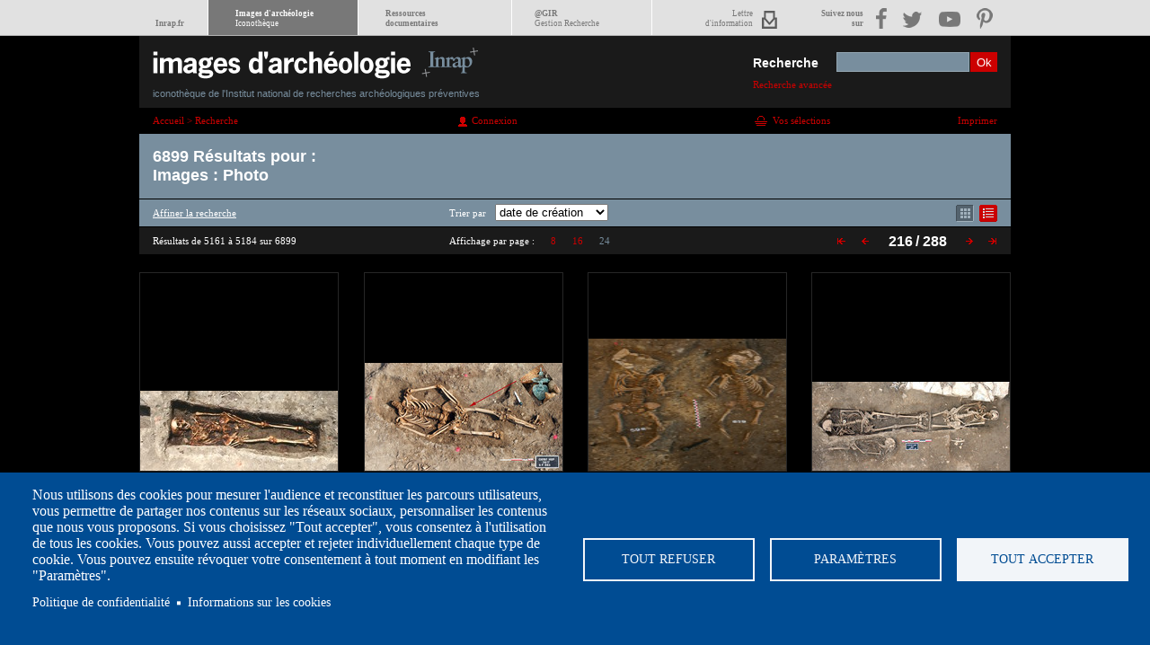

--- FILE ---
content_type: text/html; charset=UTF-8
request_url: https://www.images-archeologie.fr/Accueil/Recherche/p-4-Liste-de-resultats.htm?&page=216&pagination_bloc=25&idx%5Btype_image%5D%5Bmain%5D=1&idx%5Btype_image%5D%5B2%5D=1&id=4&mode_liste=mosaique&pagination_liste=24
body_size: 14319
content:
<!DOCTYPE html>
<html>
<head><meta http-equiv="Edge-Control" content="!no-store,max-age=900s" /><meta http-equiv="Cache-Control" content="max-age=900,!no-cache,!no-store" />
<meta charset="UTF-8" />
<title>Vid&eacute;os sur l'arch&eacute;ologie, animation, photos, reportages sur les sites de fouilles et le m&eacute;tier d'arch&eacute;ologue - Inrap</title>
<link href="/modules/fulltext_search/install/module.css" rel="stylesheet" type="text/css"/><link href="/template/css/styles.css" rel="stylesheet" type="text/css"/><script src="/core/js/jquery-1.7.min.js" language="JavaScript" type="text/javascript"></script><script src="/core/js/jquery-ui-1.8.13.custom.min.js" language="JavaScript" type="text/javascript"></script><script src="/core/js/thickbox-ewm.js" language="JavaScript" type="text/javascript"></script><script src="/core/js/swfobject.js" language="JavaScript" type="text/javascript"></script><script src="/core/js/jsfunc.validateform.js" language="JavaScript" type="text/javascript"></script><script src="/template/js/jquery.scrollTo-1.3.3-min.js" language="JavaScript" type="text/javascript"></script><script src="/template/js/jquery.serialScroll-ewm.js" language="JavaScript" type="text/javascript"></script><script src="/template/js/inrap.js" language="JavaScript" type="text/javascript"></script><script src="/modules/fulltext_search/js/searchform_autocomplete.js" language="JavaScript" type="text/javascript"></script>
<link type="image/x-icon" href="/template/images/favicon.ico" rel="shortcut icon"/>
<script type="text/javascript">
/*<![CDATA[*/
<!--
var config_absolute_path = '/';
var config_charset = 'UTF-8';
var page_id = '4';
var txt_cookies = 'En poursuivant votre navigation sur ce site, vous acceptez l\'utilisation de cookies permettant d\'am&eacute;liorer votre exp&eacute;rience utilisateur. <a href=\'http://www.images-archeologie.fr/Accueil/p-38-Informations-sur-les-cookies.htm\'>En savoir plus</a>';
var button_cookies = 'J\'accepte';
var searchpage_id = '/Accueil/Recherche/p-5-Recherche-avancee.htm';

//-->
/*]]>*/
</script>


<!-- marker : META -->
<meta property="og:url" content="https://www.images-archeologie.fr/Accueil/Recherche/p-4-Liste-de-resultats.htm?&page=216&pagination_bloc=25&idx%5Btype_image%5D%5Bmain%5D=1&idx%5Btype_image%5D%5B2%5D=1&id=4&mode_liste=mosaique&pagination_liste=24" />
<meta property="og:type" content="article" />
<meta property="og:site_name" content="Inrap" />

<link rel="canonical" href="/Accueil/Recherche/p-4-Liste-de-resultats.htm" />
<meta name="viewport" content="width=device-width initial-scale=1.0" />
<!--- COOKIES CONSENT -->
<link rel="stylesheet" media="all" href="/template/cookiesjsr/dist/cookiesjsr.min.css" />
<script type="text/javascript">
	document.cookiesjsr = {"config":{"cookie":{"name":"cookiesjsr","expires":31536000000,"domain":"","sameSite":"Lax","secure":false},"library":{"libBasePath":"\/libraries\/cookiesjsr\/dist","libPath":"\/libraries\/cookiesjsr\/dist\/cookiesjsr.min.js","scrollLimit":0,"timeoutApp":1},"callback":[],"interface":{"openSettingsHash":"#editCookieSettings","showDenyAll":true,"settingsAsLink":false,"availableLangs":["fr"],"defaultLang":"fr","groupConsent":true,"cookieDocs":true}},"services":{"default":{"id":"default","services":[{"key":"required_cookies","type":"default","name":"Required cookies","uri":"\/cookie-info","needConsent":false}],"weight":1},"performance":{"id":"performance","services":[{"key":"gtag","type":"performance","name":"Google Tag Manager","uri":"https:\/\/policies.google.com\/privacy","needConsent":true},{"key":"mesure_d_audience","type":"performance","name":"Mesure d\u0027audience","uri":"","needConsent":true}],"weight":30},"social":{"id":"social","services":[{"key":"addthis","type":"social","name":"AddThis","uri":"","needConsent":true}],"weight":20},"video":{"id":"video","services":[{"key":"video","type":"video","name":"Video provided by YouTube, Vimeo","uri":"https:\/\/policies.google.com\/privacy","needConsent":true},{"key":"videos","type":"video","name":"Vid\u00e9os","uri":"","needConsent":true}],"weight":40}},"translation":{"langcode":"fr","default_langcode":"en","bannerText":"Nous utilisons des cookies pour mesurer l'audience et reconstituer les parcours utilisateurs, vous permettre de partager nos contenus sur les r\u00e9seaux sociaux, personnaliser les contenus que nous vous proposons. Si vous choisissez \"Tout accepter\", vous consentez \u00e0 l'utilisation de tous les cookies. Vous pouvez aussi accepter et rejeter individuellement chaque type de cookie. Vous pouvez ensuite r\u00e9voquer votre consentement \u00e0 tout moment en modifiant les \"Param\u00e8tres\".\r\n","privacyPolicy":"Politique de confidentialit\u00e9","privacyUri":"https:\/\/www.inrap.fr\/mentions-legales-10416","imprint":"","imprintUri":"","cookieDocs":"Informations sur les cookies","cookieDocsUri":"https:\/\/www.inrap.fr\/informations-sur-les-cookies-10415","denyAll":"Tout refuser","settings":"Param\u00e8tres","acceptAll":"Tout accepter","allowAll":"Accept all","cookieSettings":"Param\u00e8tre des cookies","close":"Fermer","officialWebsite":"Voir le site officiel","requiredCookies":"Cookies n\u00e9cessaires","readMore":"Lire plus","allowed":"autoris\u00e9","denied":"refus\u00e9e","alwaysActive":"Toujours actif","settingsAllServices":"Param\u00e9trage des services","saveSettings":"Enregistrer","credit":"","_core":{"default_config_hash":"X8VxTkyAAEb9q-EhYz30-BkJ9Ftv5-u1H7BXLXHQe1o"},"default":{"title":"Qu\u2019est-ce qu\u2019un cookie ?","details":"Lors de la consultation des sites de l'Inrap, des cookies sont d\u00e9pos\u00e9s sur votre ordinateur, votre mobile ou votre tablette, si vous consentez \u00e0 partager ces donn\u00e9es. L\u2019Inrap s'engage \u00e0 ce que la collecte et le traitement de vos donn\u00e9es personnelles, effectu\u00e9s \u00e0 partir du site https:\/\/www.images-archeologie.fr, soient conformes au r\u00e8glement g\u00e9n\u00e9ral sur la protection des donn\u00e9es (RGPD) et \u00e0 la loi Informatique et Libert\u00e9s."},"performance":{"title":"Mesure d\u0027audience","details":"Nous utilisons ces cookies pour mesurer l'audience afin d'am\u00e9liorer l'int\u00e9r\u00eat et l'ergonomie de nos services."},"social":{"title":"R\u00e9seaux sociaux","details":"Ces cookies sont utilis\u00e9s pour interagir depuis le site https:\/\/www.images-archeologie.fr avec des modules sociaux et pour partager le contenu du site Inrap avec d'autres personnes ou pour les informer de votre consultation ou de votre avis sur celui-ci, lorsque vous cliquez sur les modules : \u00ab Partager\u00bb, \u00abJ'aime\u00bb sur Facebook et Twitter, par exemple. En d\u00e9sactivant ces cookies, vous ne pourrez plus partager le contenu de l'Inrap sur les r\u00e9seaux sociaux."},"video":{"title":"Vid\u00e9o","details":"Nous incluons sur notre site des applications informatiques \u00e9manant de tiers, qui vous permettent de visualiser des m\u00e9dias vid\u00e9o. C'est le cas du site d'h\u00e9bergement et de diffusion de vid\u00e9o : Vimeo"}}};
	
	// on charge la cookie de consentement
	var cookiejsr_consent = JSON.parse(LireCookie('cookiesjsr'));
	//console.log(cookiejsr_consent);
	var initGTAG = false;
	
	var dispatcher = {
	  video: {
		activate: function() {
		  // Do stuff to enable Matomo. See best practices below.
			$('.cookie-video-consent').remove();
			
			$('iframe').each(function(){
				if($(this).attr('data-src')) $(this).attr('src', $(this).attr('data-src'));
			});	
			//document.cookiejsr_consent.video = 1;
		}
	  },
	  addthis: {
		activate: function() {
		  // Do stuff to enable Google Analytics. See best practices below.
			var addthisScript = document.createElement('script');
			addthisScript.setAttribute('src', 'https://s7.addthis.com/js/300/addthis_widget.js#domready=1');
			document.body.appendChild(addthisScript);
			
		  (function(d, s, id) {
		  var js, fjs = d.getElementsByTagName(s)[0];
		  if (d.getElementById(id)) return;
		  js = d.createElement(s); js.id = id;
		  js.src = "//connect.facebook.net/fr_FR/all.js#xfbml=1";
		  fjs.parentNode.insertBefore(js, fjs);
		}(document, 'script', 'facebook-jssdk'));

		!function(d,s,id){var js,fjs=d.getElementsByTagName(s)[0],p=/^http:/.test(d.location)?'http':'https';if(!d.getElementById(id)){js=d.createElement(s);js.id=id;js.src=p+'://platform.twitter.com/widgets.js';fjs.parentNode.insertBefore(js,fjs);}}(document, 'script', 'twitter-wjs');
			
		}
	  },
	  social: {
		activate: function() {
		  // Do stuff to enable Google Analytics. See best practices below.
			var addthisScript = document.createElement('script');
			addthisScript.setAttribute('src', 'https://s7.addthis.com/js/300/addthis_widget.js#domready=1');
			document.body.appendChild(addthisScript);
		}
	  },
	  gtag: {
		activate: function() {
		if(!initGTAG)
		{
			initGTAG = true;
			 /* // Do stuff to enable Google Analytics. See best practices below.
			(function(i,s,o,g,r,a,m){i['GoogleAnalyticsObject']=r;i[r]=i[r]||function(){
			  (i[r].q=i[r].q||[]).push(arguments)},i[r].l=1*new Date();a=s.createElement(o),
			  m=s.getElementsByTagName(o)[0];a.async=1;a.src=g;m.parentNode.insertBefore(a,m)
			  })(window,document,'script','https://www.google-analytics.com/analytics.js','ga');

			  ga('create', 'UA-86989403-1', 'auto');
			  ga('send', 'pageview');
			  */
		}  
		}
	  },
	  mesure_d_audience: {
		activate: function() {
		/*  // Do stuff to enable Google Analytics. See best practices below.
		(function(i,s,o,g,r,a,m){i['GoogleAnalyticsObject']=r;i[r]=i[r]||function(){
		  (i[r].q=i[r].q||[]).push(arguments)},i[r].l=1*new Date();a=s.createElement(o),
		  m=s.getElementsByTagName(o)[0];a.async=1;a.src=g;m.parentNode.insertBefore(a,m)
		  })(window,document,'script','https://www.google-analytics.com/analytics.js','ga');

		  ga('create', 'UA-86989403-1', 'auto');
		  ga('send', 'pageview');
		*/
		}
	  }
	}

	/**
	 * Entry to your custom code:
	 * Catch the Event 'cookiesjsrUserConsent' that comes with an object services inside the
	 * event object called with event.detail.services. It contains the current user decisions.
	 *
	 * This event is fired when DOM is loaded or user updates his settings.
	 */
	document.addEventListener('cookiesjsrUserConsent', function(event) {
	  var services = (typeof event.detail.services === 'object') ? event.detail.services : {};
	  for (var sid in services) {
		if(typeof dispatcher[sid] === 'object') {
		  if(services[sid] === true && typeof dispatcher[sid].activate === 'function') {
			dispatcher[sid].activate();
		  } else if(typeof dispatcher[sid].fallback === 'function') {
			dispatcher[sid].fallback();
		  }
		}
	  }
	});	
	
// __________________GESTION DES COOKIES

function EcrireCookie(nom, valeur)
{
	var argv=EcrireCookie.arguments;
	var argc=EcrireCookie.arguments.length;
	var expires=(argc > 2) ? argv[2] : null;
	var path=(argc > 3) ? argv[3] : null;
	var domain=(argc > 4) ? argv[4] : null;
	var secure=(argc > 5) ? argv[5] : false;
	document.cookie=nom+"="+escape(valeur)+
	((expires==null) ? "" : ("; expires="+expires.toGMTString()))+
	((path==null) ? "" : ("; path="+path))+
	((domain==null) ? "" : ("; domain="+domain))+
	((secure==true) ? "; secure" : "");
}

function getCookieVal(offset)
{
	var endstr=document.cookie.indexOf (";", offset);
	if (endstr==-1) endstr=document.cookie.length;
	return unescape(document.cookie.substring(offset, endstr));
}
function LireCookie(nom)
{
	var arg=nom+"=";
	var alen=arg.length;
	var clen=document.cookie.length;
	var i=0;
	while (i<clen)
	{
		var j=i+alen;
		if (document.cookie.substring(i, j)==arg) return getCookieVal(j);
		i=document.cookie.indexOf(" ",i)+1;
		if (i==0) break;
	
	}
	return null;
}
	
	
</script>
<!--- END COOKIES CONSENT -->
</head>
<body>
<div class="ascenseur_page">&nbsp;</div>
<div id="meta_nav"><span class="metamobil"></span><div class="nav_container"><ul id="meta_menu"><li class="nav_home"><a href="https://www.inrap.fr"><br/>Inrap.fr</a></li><li class="nav_icono"><a href="/">Images d'archéologie<br/><span>Iconothèque</span></a></li><li class="nav_dolia"><a href="https://www.inrap.fr/rubrique/ressources-documentaires">Ressources<br/>documentaires</a></li><li class="nav_ir"><a target="_blank" href="https://gestion-recherche.inrap.fr/">@GIR<br/><span>Gestion Recherche</span></a></li><li class="nav_lettre"><a href="https://www.inrap.fr/newsletter/subscriptions">Lettre<br/>d'information</a></li></ul><ul id="menu_reseau"><li class="nav_res">Suivez nous<br/>sur</li><li class="nav_fb"><a target="_blank" href="https://www.facebook.com/InrapOfficiel"><img src="/template/images/meta_nav/facebook.png" alt="facebook" title="facebook" /></a></li><li class="nav_tweet"><a target="_blank" href="https://twitter.com/Inrap"><img src="/template/images/meta_nav/twitter.png" alt="twitter" title="twitter" /></a></li><li class="nav_video"><a target="_blank" href="https://www.youtube.com/user/InrapOfficiel"><img src="/template/images/meta_nav/youtube.png" alt="youtube" title="youtube" /></a></li><li class="nav_pinter"><a target="_blank" href="https://www.pinterest.com/inrap/"><img src="/template/images/meta_nav/pinterest.png" alt="pinterest" title="pinterest" /></a></li></ul></div></div>
<div class="main">
	<div class="header">
    	<h1><a href="/"><img src="/template/images/inrap-icono-logo.png" width="397" height="52" alt="Image d'arch&eacute;ologie - iconoth&egrave;que de l'Inrap" /><em>iconoth&egrave;que de l'Institut national de recherches arch&eacute;ologiques pr&eacute;ventives</em></a></h1>
        
		    <form id="fsearch" name="fsearch" method="get" action="/Accueil/Recherche/p-4-Liste-de-resultats.htm">
				<input type="hidden" name="page" value="1"/>
				<input type="hidden" name="pagination_bloc" value="25"/>
				<label for="txt">Recherche</label>
				<input id="txt" type="text" name="txt" value="" class="ftext" autocomplete="off"/>
				<input type="submit" name="submit" value="Ok" class="fsubmit"/>
				<div class="search_advanced">
					<a class="to_menucateg" href="#menucateg">Catégories</a>
					<a class="to_searchadvanced" href="/Accueil/Recherche/p-5-Recherche-avancee.htm?&amp;reinit=1" >Recherche avancée</a>
				</div>
			</form>
    </div>
    <div class="page">
    	<!-- marker : login check --><!--
## vBegin
## Eclydre Web Manager v1.0.0
## Dateversion 2009-03-23
## Changelogs : nc;
## vEnd
-->
<div class="listecontent">
	<div class="breadcrump"><span  itemscope itemtype="http://data-vocabulary.org/Breadcrumb"><a href="/"  itemprop="url"><span itemprop="title">Accueil</span></a> > <span itemprop="child" itemscope itemtype="http://data-vocabulary.org/Breadcrumb"><a href="/Accueil/Recherche/p-5-Recherche-avancee.htm"   itemprop="url"><span itemprop="title">Recherche</span></a></span></span></div>
	
    <div class="fruser"><div  class="blocewm bloc_coreloginform media_"><div class="content"><div class="info"><a href="/Accueil/p-30-Accueil-espace-personnel.htm?url=%2FAccueil%2FRecherche%2Fp-4-Liste-de-resultats.htm%3F%26page%3D216%26pagination_bloc%3D25%26idx%255Btype_image%255D%255Bmain%255D%3D1%26idx%255Btype_image%255D%255B2%255D%3D1%26id%3D4%26mode_liste%3Dmosaique%26pagination_liste%3D24"  class="bouton-connexion">Connexion</a></div></div></div></div>
    <div class="panier"><a href="/Accueil/Espace-de-telechargement/p-22-vos-selections.htm" >Vos s&eacute;lections</a></div>
    <div class="print"><a href="#" onclick="window.print();return false;">Imprimer</a></div>    	
    <div class="clear"></div>
    <div class="wrap1">
    	<div class="resultats">
        	<p>6899 R&eacute;sultats  pour :</p> 
        	<p>Images : Photo</p>		        
        </div>
		<div class="results-options">
        	<a href="/Accueil/Recherche/p-5-Recherche-avancee.htm"  class="search-adv">Affiner la recherche</a>
            <div class="results-tri">
               	Trier par<form id="ftri" name="ftri" onsumbit="return false;"><select name="mode_tri" class="selecttri" onchange="document.location.href='/Accueil/Recherche/p-4-Liste-de-resultats.htm?&amp;page=216&amp;pagination_bloc=25&amp;idx%5Btype_image%5D%5Bmain%5D=1&amp;idx%5Btype_image%5D%5B2%5D=1&amp;id=4&amp;mode_liste=mosaique&amp;pagination_liste=24&amp;mode_tri='+document.ftri.mode_tri.options[document.ftri.mode_tri.selectedIndex].value"><option value="1">réf. iconothèque</option><option value="2">type de document</option><option value="5" selected="selected">date de création</option></select></form>
        	</div>
            <ul>
            	<li class="display-mos"><a href="/Accueil/Recherche/p-4-Liste-de-resultats.htm?&amp;page=216&amp;pagination_bloc=25&amp;idx%5Btype_image%5D%5Bmain%5D=1&amp;idx%5Btype_image%5D%5B2%5D=1&amp;id=4&amp;pagination_liste=24&amp;mode_liste=mosaique"  class="active">Affichage mode mosa&iuml;que</a><span class="aide">afficher en mode mosa&iuml;que</span></li>
				<li class="display-list"><a href="/Accueil/Recherche/p-4-Liste-de-resultats.htm?&amp;page=216&amp;pagination_bloc=25&amp;idx%5Btype_image%5D%5Bmain%5D=1&amp;idx%5Btype_image%5D%5B2%5D=1&amp;id=4&amp;pagination_liste=24&amp;mode_liste=liste" >Affichage mode liste</a><span class="aide">afficher en mode liste</span></li>
        	</ul>
            <div class="clear"></div>
        </div>
        <div class="icono_pagination">
        	<p>Résultats de 5161 à 5184 sur 6899</p>
            <div class="num-display">Affichage par page : <a href="/Accueil/Recherche/p-4-Liste-de-resultats.htm?&amp;page=216&amp;pagination_bloc=25&amp;idx%5Btype_image%5D%5Bmain%5D=1&amp;idx%5Btype_image%5D%5B2%5D=1&amp;id=4&amp;mode_liste=mosaique&amp;pagination_liste=8" >8</a> <a href="/Accueil/Recherche/p-4-Liste-de-resultats.htm?&amp;page=216&amp;pagination_bloc=25&amp;idx%5Btype_image%5D%5Bmain%5D=1&amp;idx%5Btype_image%5D%5B2%5D=1&amp;id=4&amp;mode_liste=mosaique&amp;pagination_liste=16" >16</a> <a href="/Accueil/Recherche/p-4-Liste-de-resultats.htm?&amp;page=216&amp;pagination_bloc=25&amp;idx%5Btype_image%5D%5Bmain%5D=1&amp;idx%5Btype_image%5D%5B2%5D=1&amp;id=4&amp;mode_liste=mosaique&amp;pagination_liste=24"  class="act">24</a> </div>
        	<div class="pagnav"><ul><li class="nav1"><a href="/Accueil/Recherche/p-4-Liste-de-resultats.htm?page=1&amp;pagination_bloc=25&amp;idx%5Btype_image%5D%5Bmain%5D=1&amp;idx%5Btype_image%5D%5B2%5D=1&amp;mode_liste=mosaique&amp;pagination_liste=24"><span>&lt;&lt;</span></a></li><li class="nav2"><a href="/Accueil/Recherche/p-4-Liste-de-resultats.htm?page=215&amp;pagination_bloc=25&amp;idx%5Btype_image%5D%5Bmain%5D=1&amp;idx%5Btype_image%5D%5B2%5D=1&amp;mode_liste=mosaique&amp;pagination_liste=24"><span>&lt;</span></a></li><li class="active">216</li><li>/ 288 </li><li class="nav3"><a href="/Accueil/Recherche/p-4-Liste-de-resultats.htm?page=217&amp;pagination_bloc=25&amp;idx%5Btype_image%5D%5Bmain%5D=1&amp;idx%5Btype_image%5D%5B2%5D=1&amp;mode_liste=mosaique&amp;pagination_liste=24"><span>&gt;</span></a></li><li class="nav4"><a href="/Accueil/Recherche/p-4-Liste-de-resultats.htm?page=288&amp;pagination_bloc=25&amp;idx%5Btype_image%5D%5Bmain%5D=1&amp;idx%5Btype_image%5D%5B2%5D=1&amp;mode_liste=mosaique&amp;pagination_liste=24"><span>&gt;&gt;</span></a></li></ul></div>
        	<div class="clear"></div>
        </div>
		
		<script type="text/javascript">
		<!--
		xt_mtcl = "";        //keyword value
		xt_npg = "216";        //result page number (0 when no result)
		//do not modify below
		if (window.xtparam!=null){window.xtparam+="&mc="+xt_mtcl+"&np="+xt_npg;}
		else{window.xtparam ="&mc="+xt_mtcl+"&np="+xt_npg;};
		//-->
		</script><div class="mosaique"><div class="clear_liste"></div><div class="clear_responsive"></div><div id="b8806" class="blocewm notice_image first_line_item first_line_item_responsive media_haut_gauche"><div class="content img_220x220_"><div class="media" ><a href="/Accueil/Recherche/p-3-lg0-notice-IMAGE-Inhumation-en-cercueil-fin-XVIIIe-debut-XIXe-s.-cimetiere-paroissial-de-La-Ciotat-Bouches-du-Rhone-2009.-.htm?&amp;notice_id=8806&amp;page=216&amp;pagination_bloc=25&amp;idx%5Btype_image%5D%5Bmain%5D=1&amp;idx%5Btype_image%5D%5B2%5D=1&amp;mode_liste=mosaique&amp;pagination_liste=24" ><img src="/userdata/icono_fiche/8/8806/220x220_8806_vignette_L-Ciotat-6.jpg"  width="220" height="89" alt="R&eacute;f. 8806" style=""/></a></div><div class="info"><h2><a href="/Accueil/Recherche/p-3-lg0-notice-IMAGE-Inhumation-en-cercueil-fin-XVIIIe-debut-XIXe-s.-cimetiere-paroissial-de-La-Ciotat-Bouches-du-Rhone-2009.-.htm?&amp;notice_id=8806&amp;page=216&amp;pagination_bloc=25&amp;idx%5Btype_image%5D%5Bmain%5D=1&amp;idx%5Btype_image%5D%5B2%5D=1&amp;mode_liste=mosaique&amp;pagination_liste=24" >R&eacute;f. 8806<!-- marker : ICONO_FICHE --></a></h2><div><h3 class="soustitre"><a href="/Accueil/Recherche/p-3-lg0-notice-IMAGE-Inhumation-en-cercueil-fin-XVIIIe-debut-XIXe-s.-cimetiere-paroissial-de-La-Ciotat-Bouches-du-Rhone-2009.-.htm?&amp;notice_id=8806&amp;page=216&amp;pagination_bloc=25&amp;idx%5Btype_image%5D%5Bmain%5D=1&amp;idx%5Btype_image%5D%5B2%5D=1&amp;mode_liste=mosaique&amp;pagination_liste=24" >Inhumation en cercueil, fin XVIIIe - d&eacute;but XIXe s., cimeti&egrave;re paroissial de La Ciotat...</a></h3><a href="/Accueil/Recherche/p-3-lg0-notice-IMAGE-Inhumation-en-cercueil-fin-XVIIIe-debut-XIXe-s.-cimetiere-paroissial-de-La-Ciotat-Bouches-du-Rhone-2009.-.htm?&amp;notice_id=8806&amp;page=216&amp;pagination_bloc=25&amp;idx%5Btype_image%5D%5Bmain%5D=1&amp;idx%5Btype_image%5D%5B2%5D=1&amp;mode_liste=mosaique&amp;pagination_liste=24" ><p>2009 - &Eacute;poque moderne; P&eacute;riode contemporaine / Cultes et pratiques fun&eacute;raires - FRANCE / Provences-Alpes-C&ocirc;te-d'Azur / Bouches-du-Rh&ocirc;ne / La Ciotat</p></a></div></div><div class="outerBloc"><ul class="outils"><!-- marker : ICONO_FICHE -->  <li><a href="#" class="bouton-panier" id="pn8806" onclick="return false;">Ajouter dans la sélection</a><span class="aide">Ajouter dans une sélection</span></li> <li><a href="#" class="bouton-bd" id="n8806" onclick="return false;">Télécharger le document en basse définition</a><span class="aide">Télécharger le fichier en basse définition</span></li></ul><div class="picto_image"></div></div></div></div><div id="b8805" class="blocewm notice_image media_haut_gauche"><div class="content img_220x220_"><div class="media" ><a href="/Accueil/Recherche/p-3-lg0-notice-IMAGE-Vue-d-un-individu-inhume-avec-une-medaille-tenue-dans-les-mains-cimetiere-paroissial-de-La-Ciotat-Bouches-du-Rhone-2009.-.htm?&amp;notice_id=8805&amp;page=216&amp;pagination_bloc=25&amp;idx%5Btype_image%5D%5Bmain%5D=1&amp;idx%5Btype_image%5D%5B2%5D=1&amp;mode_liste=mosaique&amp;pagination_liste=24" ><img src="/userdata/icono_fiche/8/8805/220x220_8805_vignette_8.jpg"  width="220" height="120" alt="R&eacute;f. 8805" style=""/></a></div><div class="info"><h2><a href="/Accueil/Recherche/p-3-lg0-notice-IMAGE-Vue-d-un-individu-inhume-avec-une-medaille-tenue-dans-les-mains-cimetiere-paroissial-de-La-Ciotat-Bouches-du-Rhone-2009.-.htm?&amp;notice_id=8805&amp;page=216&amp;pagination_bloc=25&amp;idx%5Btype_image%5D%5Bmain%5D=1&amp;idx%5Btype_image%5D%5B2%5D=1&amp;mode_liste=mosaique&amp;pagination_liste=24" >R&eacute;f. 8805<!-- marker : ICONO_FICHE --></a></h2><div><h3 class="soustitre"><a href="/Accueil/Recherche/p-3-lg0-notice-IMAGE-Vue-d-un-individu-inhume-avec-une-medaille-tenue-dans-les-mains-cimetiere-paroissial-de-La-Ciotat-Bouches-du-Rhone-2009.-.htm?&amp;notice_id=8805&amp;page=216&amp;pagination_bloc=25&amp;idx%5Btype_image%5D%5Bmain%5D=1&amp;idx%5Btype_image%5D%5B2%5D=1&amp;mode_liste=mosaique&amp;pagination_liste=24" >Vue d'un individu inhum&eacute; avec une m&eacute;daille tenue dans les mains, cimeti&egrave;re paroissial de...</a></h3><a href="/Accueil/Recherche/p-3-lg0-notice-IMAGE-Vue-d-un-individu-inhume-avec-une-medaille-tenue-dans-les-mains-cimetiere-paroissial-de-La-Ciotat-Bouches-du-Rhone-2009.-.htm?&amp;notice_id=8805&amp;page=216&amp;pagination_bloc=25&amp;idx%5Btype_image%5D%5Bmain%5D=1&amp;idx%5Btype_image%5D%5B2%5D=1&amp;mode_liste=mosaique&amp;pagination_liste=24" ><p>2009 - &Eacute;poque moderne / Cultes et pratiques fun&eacute;raires - FRANCE / Provences-Alpes-C&ocirc;te-d'Azur / Bouches-du-Rh&ocirc;ne / La Ciotat</p></a></div></div><div class="outerBloc"><ul class="outils"><!-- marker : ICONO_FICHE -->  <li><a href="#" class="bouton-panier" id="pn8805" onclick="return false;">Ajouter dans la sélection</a><span class="aide">Ajouter dans une sélection</span></li> <li><a href="#" class="bouton-bd" id="n8805" onclick="return false;">Télécharger le document en basse définition</a><span class="aide">Télécharger le fichier en basse définition</span></li></ul><div class="picto_image"></div></div></div></div><div id="b8804" class="blocewm notice_image media_haut_gauche"><div class="content img_220x220_"><div class="media" ><a href="/Accueil/Recherche/p-3-lg0-notice-IMAGE-Inhumations-d-enfants-cimetiere-paroissial-de-La-Ciotat-Bouches-du-Rhone-2009..htm?&amp;notice_id=8804&amp;page=216&amp;pagination_bloc=25&amp;idx%5Btype_image%5D%5Bmain%5D=1&amp;idx%5Btype_image%5D%5B2%5D=1&amp;mode_liste=mosaique&amp;pagination_liste=24" ><img src="/userdata/icono_fiche/8/8804/220x220_8804_vignette_7.jpg"  width="220" height="147" alt="R&eacute;f. 8804" style=""/></a></div><div class="info"><h2><a href="/Accueil/Recherche/p-3-lg0-notice-IMAGE-Inhumations-d-enfants-cimetiere-paroissial-de-La-Ciotat-Bouches-du-Rhone-2009..htm?&amp;notice_id=8804&amp;page=216&amp;pagination_bloc=25&amp;idx%5Btype_image%5D%5Bmain%5D=1&amp;idx%5Btype_image%5D%5B2%5D=1&amp;mode_liste=mosaique&amp;pagination_liste=24" >R&eacute;f. 8804<!-- marker : ICONO_FICHE --></a></h2><div><h3 class="soustitre"><a href="/Accueil/Recherche/p-3-lg0-notice-IMAGE-Inhumations-d-enfants-cimetiere-paroissial-de-La-Ciotat-Bouches-du-Rhone-2009..htm?&amp;notice_id=8804&amp;page=216&amp;pagination_bloc=25&amp;idx%5Btype_image%5D%5Bmain%5D=1&amp;idx%5Btype_image%5D%5B2%5D=1&amp;mode_liste=mosaique&amp;pagination_liste=24" >Inhumations d'enfants, cimeti&egrave;re paroissial de La Ciotat (Bouches-du-Rh&ocirc;ne), 2009.</a></h3><a href="/Accueil/Recherche/p-3-lg0-notice-IMAGE-Inhumations-d-enfants-cimetiere-paroissial-de-La-Ciotat-Bouches-du-Rhone-2009..htm?&amp;notice_id=8804&amp;page=216&amp;pagination_bloc=25&amp;idx%5Btype_image%5D%5Bmain%5D=1&amp;idx%5Btype_image%5D%5B2%5D=1&amp;mode_liste=mosaique&amp;pagination_liste=24" ><p>2009 - &Eacute;poque moderne / Cultes et pratiques fun&eacute;raires - FRANCE / Provences-Alpes-C&ocirc;te-d'Azur / Bouches-du-Rh&ocirc;ne / La Ciotat</p></a></div></div><div class="outerBloc"><ul class="outils"><!-- marker : ICONO_FICHE -->  <li><a href="#" class="bouton-panier" id="pn8804" onclick="return false;">Ajouter dans la sélection</a><span class="aide">Ajouter dans une sélection</span></li> <li><a href="#" class="bouton-bd" id="n8804" onclick="return false;">Télécharger le document en basse définition</a><span class="aide">Télécharger le fichier en basse définition</span></li></ul><div class="picto_image"></div></div></div></div><div class="clear_responsive"></div><div id="b8803" class="blocewm notice_image first_line_item_responsive media_haut_gauche"><div class="content img_220x220_"><div class="media" ><a href="/Accueil/Recherche/p-3-lg0-notice-IMAGE-Recoupement-de-sepultures-cimetiere-paroissial-de-La-Ciotat-Bouches-du-Rhone-2009.-.htm?&amp;notice_id=8803&amp;page=216&amp;pagination_bloc=25&amp;idx%5Btype_image%5D%5Bmain%5D=1&amp;idx%5Btype_image%5D%5B2%5D=1&amp;mode_liste=mosaique&amp;pagination_liste=24" ><img src="/userdata/icono_fiche/8/8803/220x220_8803_vignette_4.jpg"  width="220" height="99" alt="R&eacute;f. 8803" style=""/></a></div><div class="info"><h2><a href="/Accueil/Recherche/p-3-lg0-notice-IMAGE-Recoupement-de-sepultures-cimetiere-paroissial-de-La-Ciotat-Bouches-du-Rhone-2009.-.htm?&amp;notice_id=8803&amp;page=216&amp;pagination_bloc=25&amp;idx%5Btype_image%5D%5Bmain%5D=1&amp;idx%5Btype_image%5D%5B2%5D=1&amp;mode_liste=mosaique&amp;pagination_liste=24" >R&eacute;f. 8803<!-- marker : ICONO_FICHE --></a></h2><div><h3 class="soustitre"><a href="/Accueil/Recherche/p-3-lg0-notice-IMAGE-Recoupement-de-sepultures-cimetiere-paroissial-de-La-Ciotat-Bouches-du-Rhone-2009.-.htm?&amp;notice_id=8803&amp;page=216&amp;pagination_bloc=25&amp;idx%5Btype_image%5D%5Bmain%5D=1&amp;idx%5Btype_image%5D%5B2%5D=1&amp;mode_liste=mosaique&amp;pagination_liste=24" >Recoupement de s&eacute;pultures, cimeti&egrave;re paroissial de La Ciotat (Bouches-du-Rh&ocirc;ne), 2009.  </a></h3><a href="/Accueil/Recherche/p-3-lg0-notice-IMAGE-Recoupement-de-sepultures-cimetiere-paroissial-de-La-Ciotat-Bouches-du-Rhone-2009.-.htm?&amp;notice_id=8803&amp;page=216&amp;pagination_bloc=25&amp;idx%5Btype_image%5D%5Bmain%5D=1&amp;idx%5Btype_image%5D%5B2%5D=1&amp;mode_liste=mosaique&amp;pagination_liste=24" ><p>2009 - &Eacute;poque moderne / Cultes et pratiques fun&eacute;raires - FRANCE / Provences-Alpes-C&ocirc;te-d'Azur / Bouches-du-Rh&ocirc;ne / La Ciotat</p></a></div></div><div class="outerBloc"><ul class="outils"><!-- marker : ICONO_FICHE -->  <li><a href="#" class="bouton-panier" id="pn8803" onclick="return false;">Ajouter dans la sélection</a><span class="aide">Ajouter dans une sélection</span></li> <li><a href="#" class="bouton-bd" id="n8803" onclick="return false;">Télécharger le document en basse définition</a><span class="aide">Télécharger le fichier en basse définition</span></li></ul><div class="picto_image"></div></div></div></div><div class="clear_liste"></div><div id="b8802" class="blocewm notice_image first_line_item media_haut_gauche"><div class="content img_220x220_"><div class="media" ><a href="/Accueil/Recherche/p-3-lg0-notice-IMAGE-Vue-generale-d-inhumations-en-pleine-terre-XVIIe-s.-La-Ciotat-Bouches-du-Rhone-2009.-L-opportunite-de-pouvoir-explorer-la-quasi-totalite-d-un-esp_3c972afa624a7bc89d382fbb78a0bd10-21326379.htm?&amp;notice_id=8802&amp;page=216&amp;pagination_bloc=25&amp;idx%5Btype_image%5D%5Bmain%5D=1&amp;idx%5Btype_image%5D%5B2%5D=1&amp;mode_liste=mosaique&amp;pagination_liste=24" ><img src="/userdata/icono_fiche/8/8802/220x220_8802_vignette_3.jpg"  width="147" height="220" alt="R&eacute;f. 8802" style=""/></a></div><div class="info"><h2><a href="/Accueil/Recherche/p-3-lg0-notice-IMAGE-Vue-generale-d-inhumations-en-pleine-terre-XVIIe-s.-La-Ciotat-Bouches-du-Rhone-2009.-L-opportunite-de-pouvoir-explorer-la-quasi-totalite-d-un-esp_3c972afa624a7bc89d382fbb78a0bd10-21326379.htm?&amp;notice_id=8802&amp;page=216&amp;pagination_bloc=25&amp;idx%5Btype_image%5D%5Bmain%5D=1&amp;idx%5Btype_image%5D%5B2%5D=1&amp;mode_liste=mosaique&amp;pagination_liste=24" >R&eacute;f. 8802<!-- marker : ICONO_FICHE --></a></h2><div><h3 class="soustitre"><a href="/Accueil/Recherche/p-3-lg0-notice-IMAGE-Vue-generale-d-inhumations-en-pleine-terre-XVIIe-s.-La-Ciotat-Bouches-du-Rhone-2009.-L-opportunite-de-pouvoir-explorer-la-quasi-totalite-d-un-esp_3c972afa624a7bc89d382fbb78a0bd10-21326379.htm?&amp;notice_id=8802&amp;page=216&amp;pagination_bloc=25&amp;idx%5Btype_image%5D%5Bmain%5D=1&amp;idx%5Btype_image%5D%5B2%5D=1&amp;mode_liste=mosaique&amp;pagination_liste=24" >Vue g&eacute;n&eacute;rale d'inhumations en pleine terre, XVIIe s., La Ciotat (Bouches-du-Rh&ocirc;ne), 2009....</a></h3><a href="/Accueil/Recherche/p-3-lg0-notice-IMAGE-Vue-generale-d-inhumations-en-pleine-terre-XVIIe-s.-La-Ciotat-Bouches-du-Rhone-2009.-L-opportunite-de-pouvoir-explorer-la-quasi-totalite-d-un-esp_3c972afa624a7bc89d382fbb78a0bd10-21326379.htm?&amp;notice_id=8802&amp;page=216&amp;pagination_bloc=25&amp;idx%5Btype_image%5D%5Bmain%5D=1&amp;idx%5Btype_image%5D%5B2%5D=1&amp;mode_liste=mosaique&amp;pagination_liste=24" ><p>2009 - &Eacute;poque moderne / Cultes et pratiques fun&eacute;raires - FRANCE / Provences-Alpes-C&ocirc;te-d'Azur / Bouches-du-Rh&ocirc;ne / La Ciotat</p></a></div></div><div class="outerBloc"><ul class="outils"><!-- marker : ICONO_FICHE -->  <li><a href="#" class="bouton-panier" id="pn8802" onclick="return false;">Ajouter dans la sélection</a><span class="aide">Ajouter dans une sélection</span></li> <li><a href="#" class="bouton-bd" id="n8802" onclick="return false;">Télécharger le document en basse définition</a><span class="aide">Télécharger le fichier en basse définition</span></li></ul><div class="picto_image"></div></div></div></div><div id="b8800" class="blocewm notice_image media_haut_gauche"><div class="content img_220x220_"><div class="media" ><a href="/Accueil/Recherche/p-3-lg0-notice-IMAGE-Sepultures-en-cours-de-fouille-XVIe-XIXe-s.-cimetiere-paroissial-de-La-Ciotat-Bouches-du-Rhone-2009.-Revele-par-deux-campagnes-de-sondages-effect_14b421173031bbff8931954a08047872-67154245.htm?&amp;notice_id=8800&amp;page=216&amp;pagination_bloc=25&amp;idx%5Btype_image%5D%5Bmain%5D=1&amp;idx%5Btype_image%5D%5B2%5D=1&amp;mode_liste=mosaique&amp;pagination_liste=24" ><img src="/userdata/icono_fiche/8/8800/220x220_8800_vignette_1-LA-CIOTAT.jpg"  width="220" height="147" alt="R&eacute;f. 8800" style=""/></a></div><div class="info"><h2><a href="/Accueil/Recherche/p-3-lg0-notice-IMAGE-Sepultures-en-cours-de-fouille-XVIe-XIXe-s.-cimetiere-paroissial-de-La-Ciotat-Bouches-du-Rhone-2009.-Revele-par-deux-campagnes-de-sondages-effect_14b421173031bbff8931954a08047872-67154245.htm?&amp;notice_id=8800&amp;page=216&amp;pagination_bloc=25&amp;idx%5Btype_image%5D%5Bmain%5D=1&amp;idx%5Btype_image%5D%5B2%5D=1&amp;mode_liste=mosaique&amp;pagination_liste=24" >R&eacute;f. 8800<!-- marker : ICONO_FICHE --></a></h2><div><h3 class="soustitre"><a href="/Accueil/Recherche/p-3-lg0-notice-IMAGE-Sepultures-en-cours-de-fouille-XVIe-XIXe-s.-cimetiere-paroissial-de-La-Ciotat-Bouches-du-Rhone-2009.-Revele-par-deux-campagnes-de-sondages-effect_14b421173031bbff8931954a08047872-67154245.htm?&amp;notice_id=8800&amp;page=216&amp;pagination_bloc=25&amp;idx%5Btype_image%5D%5Bmain%5D=1&amp;idx%5Btype_image%5D%5B2%5D=1&amp;mode_liste=mosaique&amp;pagination_liste=24" >S&eacute;pultures en cours de fouille, XVIe-XIXe s., cimeti&egrave;re paroissial de La Ciotat...</a></h3><a href="/Accueil/Recherche/p-3-lg0-notice-IMAGE-Sepultures-en-cours-de-fouille-XVIe-XIXe-s.-cimetiere-paroissial-de-La-Ciotat-Bouches-du-Rhone-2009.-Revele-par-deux-campagnes-de-sondages-effect_14b421173031bbff8931954a08047872-67154245.htm?&amp;notice_id=8800&amp;page=216&amp;pagination_bloc=25&amp;idx%5Btype_image%5D%5Bmain%5D=1&amp;idx%5Btype_image%5D%5B2%5D=1&amp;mode_liste=mosaique&amp;pagination_liste=24" ><p>2009 - &Eacute;poque moderne / Cultes et pratiques fun&eacute;raires - FRANCE / Provences-Alpes-C&ocirc;te-d'Azur / Bouches-du-Rh&ocirc;ne / La Ciotat</p></a></div></div><div class="outerBloc"><ul class="outils"><!-- marker : ICONO_FICHE -->  <li><a href="#" class="bouton-panier" id="pn8800" onclick="return false;">Ajouter dans la sélection</a><span class="aide">Ajouter dans une sélection</span></li> <li><a href="#" class="bouton-bd" id="n8800" onclick="return false;">Télécharger le document en basse définition</a><span class="aide">Télécharger le fichier en basse définition</span></li></ul><div class="picto_image"></div></div></div></div><div class="clear_responsive"></div><div id="b8799" class="blocewm notice_image first_line_item_responsive media_haut_gauche"><div class="content img_220x220_"><div class="media" ><a href="/Accueil/Recherche/p-3-lg0-notice-IMAGE-Perle-de-chapelet-en-forme-de-tete-de-mort-provenant-d-une-sepulture-du-XVIIe-s.-cimetiere-paroissial-de-La-Ciotat-Bouches-du-Rhone-2009.-La-pres_fd338209091a481dabd8ed5004b9f23d-83151829.htm?&amp;notice_id=8799&amp;page=216&amp;pagination_bloc=25&amp;idx%5Btype_image%5D%5Bmain%5D=1&amp;idx%5Btype_image%5D%5B2%5D=1&amp;mode_liste=mosaique&amp;pagination_liste=24" ><img src="/userdata/icono_fiche/8/8799/220x220_8799_vignette_La-Ciotat-5.jpg"  width="220" height="154" alt="R&eacute;f. 8799" style=""/></a></div><div class="info"><h2><a href="/Accueil/Recherche/p-3-lg0-notice-IMAGE-Perle-de-chapelet-en-forme-de-tete-de-mort-provenant-d-une-sepulture-du-XVIIe-s.-cimetiere-paroissial-de-La-Ciotat-Bouches-du-Rhone-2009.-La-pres_fd338209091a481dabd8ed5004b9f23d-83151829.htm?&amp;notice_id=8799&amp;page=216&amp;pagination_bloc=25&amp;idx%5Btype_image%5D%5Bmain%5D=1&amp;idx%5Btype_image%5D%5B2%5D=1&amp;mode_liste=mosaique&amp;pagination_liste=24" >R&eacute;f. 8799<!-- marker : ICONO_FICHE --></a></h2><div><h3 class="soustitre"><a href="/Accueil/Recherche/p-3-lg0-notice-IMAGE-Perle-de-chapelet-en-forme-de-tete-de-mort-provenant-d-une-sepulture-du-XVIIe-s.-cimetiere-paroissial-de-La-Ciotat-Bouches-du-Rhone-2009.-La-pres_fd338209091a481dabd8ed5004b9f23d-83151829.htm?&amp;notice_id=8799&amp;page=216&amp;pagination_bloc=25&amp;idx%5Btype_image%5D%5Bmain%5D=1&amp;idx%5Btype_image%5D%5B2%5D=1&amp;mode_liste=mosaique&amp;pagination_liste=24" >Perle de chapelet en forme de t&ecirc;te de mort provenant d'une s&eacute;pulture du XVIIe s.,...</a></h3><a href="/Accueil/Recherche/p-3-lg0-notice-IMAGE-Perle-de-chapelet-en-forme-de-tete-de-mort-provenant-d-une-sepulture-du-XVIIe-s.-cimetiere-paroissial-de-La-Ciotat-Bouches-du-Rhone-2009.-La-pres_fd338209091a481dabd8ed5004b9f23d-83151829.htm?&amp;notice_id=8799&amp;page=216&amp;pagination_bloc=25&amp;idx%5Btype_image%5D%5Bmain%5D=1&amp;idx%5Btype_image%5D%5B2%5D=1&amp;mode_liste=mosaique&amp;pagination_liste=24" ><p>2009 - &Eacute;poque moderne / Cultes et pratiques fun&eacute;raires - FRANCE / Provences-Alpes-C&ocirc;te-d'Azur / Bouches-du-Rh&ocirc;ne / La Ciotat</p></a></div></div><div class="outerBloc"><ul class="outils"><!-- marker : ICONO_FICHE -->  <li><a href="#" class="bouton-panier" id="pn8799" onclick="return false;">Ajouter dans la sélection</a><span class="aide">Ajouter dans une sélection</span></li> <li><a href="#" class="bouton-bd" id="n8799" onclick="return false;">Télécharger le document en basse définition</a><span class="aide">Télécharger le fichier en basse définition</span></li></ul><div class="picto_image"></div></div></div></div><div id="b8720" class="blocewm notice_image media_haut_gauche"><div class="content img_220x220_"><div class="media" ><a href="/Accueil/Recherche/p-3-lg0-notice-IMAGE-Vue-generale-du-four-a-reverbere-mis-au-jour-lors-de-la-fouille-menee-a-l-Hotel-Dieu-seconde-moitie-du-XVIe-nbsp-debut-du-XVIIe-nbsp-s.-Marseille_caa1c10b640051a3c6fe67b3cfd93da0-50531094.htm?&amp;notice_id=8720&amp;page=216&amp;pagination_bloc=25&amp;idx%5Btype_image%5D%5Bmain%5D=1&amp;idx%5Btype_image%5D%5B2%5D=1&amp;mode_liste=mosaique&amp;pagination_liste=24" ><img src="/userdata/icono_fiche/8/8720/220x220_8720_vignette_150-fonderie1-figure1.jpg"  width="220" height="146" alt="R&eacute;f. 8720" style=""/></a></div><div class="info"><h2><a href="/Accueil/Recherche/p-3-lg0-notice-IMAGE-Vue-generale-du-four-a-reverbere-mis-au-jour-lors-de-la-fouille-menee-a-l-Hotel-Dieu-seconde-moitie-du-XVIe-nbsp-debut-du-XVIIe-nbsp-s.-Marseille_caa1c10b640051a3c6fe67b3cfd93da0-50531094.htm?&amp;notice_id=8720&amp;page=216&amp;pagination_bloc=25&amp;idx%5Btype_image%5D%5Bmain%5D=1&amp;idx%5Btype_image%5D%5B2%5D=1&amp;mode_liste=mosaique&amp;pagination_liste=24" >R&eacute;f. 8720<!-- marker : ICONO_FICHE --></a></h2><div><h3 class="soustitre"><a href="/Accueil/Recherche/p-3-lg0-notice-IMAGE-Vue-generale-du-four-a-reverbere-mis-au-jour-lors-de-la-fouille-menee-a-l-Hotel-Dieu-seconde-moitie-du-XVIe-nbsp-debut-du-XVIIe-nbsp-s.-Marseille_caa1c10b640051a3c6fe67b3cfd93da0-50531094.htm?&amp;notice_id=8720&amp;page=216&amp;pagination_bloc=25&amp;idx%5Btype_image%5D%5Bmain%5D=1&amp;idx%5Btype_image%5D%5B2%5D=1&amp;mode_liste=mosaique&amp;pagination_liste=24" >Vue g&eacute;n&eacute;rale du four &agrave; r&eacute;verb&egrave;re mis au jour lors de la fouille men&eacute;e &agrave; l'H&ocirc;tel-Dieu,...</a></h3><a href="/Accueil/Recherche/p-3-lg0-notice-IMAGE-Vue-generale-du-four-a-reverbere-mis-au-jour-lors-de-la-fouille-menee-a-l-Hotel-Dieu-seconde-moitie-du-XVIe-nbsp-debut-du-XVIIe-nbsp-s.-Marseille_caa1c10b640051a3c6fe67b3cfd93da0-50531094.htm?&amp;notice_id=8720&amp;page=216&amp;pagination_bloc=25&amp;idx%5Btype_image%5D%5Bmain%5D=1&amp;idx%5Btype_image%5D%5B2%5D=1&amp;mode_liste=mosaique&amp;pagination_liste=24" ><p>2009 - &Eacute;poque moderne / Industrie, artisanat - FRANCE / Provences-Alpes-C&ocirc;te-d'Azur / Bouches-du-Rh&ocirc;ne / Marseille</p></a></div></div><div class="outerBloc"><ul class="outils"><!-- marker : ICONO_FICHE -->  <li><a href="#" class="bouton-panier" id="pn8720" onclick="return false;">Ajouter dans la sélection</a><span class="aide">Ajouter dans une sélection</span></li> <li><a href="#" class="bouton-bd" id="n8720" onclick="return false;">Télécharger le document en basse définition</a><span class="aide">Télécharger le fichier en basse définition</span></li></ul><div class="picto_image"></div></div></div></div><div class="clear_liste"></div><div id="b8716" class="blocewm notice_image first_line_item media_haut_gauche"><div class="content img_220x220_"><div class="media" ><a href="/Accueil/Recherche/p-3-lg0-notice-IMAGE-Vue-generale-de-la-salle-du-jeu-de-paume-de-la-rue-Thubaneau-a-Marseille-2009.Un-diagnostic-suivi-d-une-etude-du-bati-a-montre-l-exceptionnelle-c_9b5757161cfda5ff548a8391ea9d3727-30064920.htm?&amp;notice_id=8716&amp;page=216&amp;pagination_bloc=25&amp;idx%5Btype_image%5D%5Bmain%5D=1&amp;idx%5Btype_image%5D%5B2%5D=1&amp;mode_liste=mosaique&amp;pagination_liste=24" ><img src="/userdata/icono_fiche/8/8716/220x220_8716_vignette_143-jeu-paume2-travC-e-du-fond.jpg"  width="147" height="220" alt="R&eacute;f. 8716" style=""/></a></div><div class="info"><h2><a href="/Accueil/Recherche/p-3-lg0-notice-IMAGE-Vue-generale-de-la-salle-du-jeu-de-paume-de-la-rue-Thubaneau-a-Marseille-2009.Un-diagnostic-suivi-d-une-etude-du-bati-a-montre-l-exceptionnelle-c_9b5757161cfda5ff548a8391ea9d3727-30064920.htm?&amp;notice_id=8716&amp;page=216&amp;pagination_bloc=25&amp;idx%5Btype_image%5D%5Bmain%5D=1&amp;idx%5Btype_image%5D%5B2%5D=1&amp;mode_liste=mosaique&amp;pagination_liste=24" >R&eacute;f. 8716<!-- marker : ICONO_FICHE --></a></h2><div><h3 class="soustitre"><a href="/Accueil/Recherche/p-3-lg0-notice-IMAGE-Vue-generale-de-la-salle-du-jeu-de-paume-de-la-rue-Thubaneau-a-Marseille-2009.Un-diagnostic-suivi-d-une-etude-du-bati-a-montre-l-exceptionnelle-c_9b5757161cfda5ff548a8391ea9d3727-30064920.htm?&amp;notice_id=8716&amp;page=216&amp;pagination_bloc=25&amp;idx%5Btype_image%5D%5Bmain%5D=1&amp;idx%5Btype_image%5D%5B2%5D=1&amp;mode_liste=mosaique&amp;pagination_liste=24" >Vue g&eacute;n&eacute;rale de la salle du jeu de paume de la rue Thubaneau &agrave; Marseille, 2009.Un...</a></h3><a href="/Accueil/Recherche/p-3-lg0-notice-IMAGE-Vue-generale-de-la-salle-du-jeu-de-paume-de-la-rue-Thubaneau-a-Marseille-2009.Un-diagnostic-suivi-d-une-etude-du-bati-a-montre-l-exceptionnelle-c_9b5757161cfda5ff548a8391ea9d3727-30064920.htm?&amp;notice_id=8716&amp;page=216&amp;pagination_bloc=25&amp;idx%5Btype_image%5D%5Bmain%5D=1&amp;idx%5Btype_image%5D%5B2%5D=1&amp;mode_liste=mosaique&amp;pagination_liste=24" ><p>2009 - &Eacute;poque moderne / Habitats, architecture, &eacute;difices - FRANCE / Provences-Alpes-C&ocirc;te-d'Azur / Bouches-du-Rh&ocirc;ne / Marseille</p></a></div></div><div class="outerBloc"><ul class="outils"><!-- marker : ICONO_FICHE -->  <li><a href="#" class="bouton-panier" id="pn8716" onclick="return false;">Ajouter dans la sélection</a><span class="aide">Ajouter dans une sélection</span></li> <li><a href="#" class="bouton-bd" id="n8716" onclick="return false;">Télécharger le document en basse définition</a><span class="aide">Télécharger le fichier en basse définition</span></li></ul><div class="picto_image"></div></div></div></div><div class="clear_responsive"></div><div id="b8714" class="blocewm notice_image first_line_item_responsive media_haut_gauche"><div class="content img_220x220_"><div class="media" ><a href="/Accueil/Recherche/p-3-lg0-notice-IMAGE-Mur-de-bricole-du-jeu-de-paume-de-la-rue-Thubaneau-construit-en-1680-a-Marseille-2009.Utilise-pour-le-rebond-de-la-balle-il-a-ete-paremente-avec-_0c6380e0aced118db440058a3785ae4c-38355915.htm?&amp;notice_id=8714&amp;page=216&amp;pagination_bloc=25&amp;idx%5Btype_image%5D%5Bmain%5D=1&amp;idx%5Btype_image%5D%5B2%5D=1&amp;mode_liste=mosaique&amp;pagination_liste=24" ><img src="/userdata/icono_fiche/8/8714/220x220_8714_vignette_142-Jeu-Paume3-mur-de-bricole.jpg"  width="220" height="147" alt="R&eacute;f. 8714" style=""/></a></div><div class="info"><h2><a href="/Accueil/Recherche/p-3-lg0-notice-IMAGE-Mur-de-bricole-du-jeu-de-paume-de-la-rue-Thubaneau-construit-en-1680-a-Marseille-2009.Utilise-pour-le-rebond-de-la-balle-il-a-ete-paremente-avec-_0c6380e0aced118db440058a3785ae4c-38355915.htm?&amp;notice_id=8714&amp;page=216&amp;pagination_bloc=25&amp;idx%5Btype_image%5D%5Bmain%5D=1&amp;idx%5Btype_image%5D%5B2%5D=1&amp;mode_liste=mosaique&amp;pagination_liste=24" >R&eacute;f. 8714<!-- marker : ICONO_FICHE --></a></h2><div><h3 class="soustitre"><a href="/Accueil/Recherche/p-3-lg0-notice-IMAGE-Mur-de-bricole-du-jeu-de-paume-de-la-rue-Thubaneau-construit-en-1680-a-Marseille-2009.Utilise-pour-le-rebond-de-la-balle-il-a-ete-paremente-avec-_0c6380e0aced118db440058a3785ae4c-38355915.htm?&amp;notice_id=8714&amp;page=216&amp;pagination_bloc=25&amp;idx%5Btype_image%5D%5Bmain%5D=1&amp;idx%5Btype_image%5D%5B2%5D=1&amp;mode_liste=mosaique&amp;pagination_liste=24" >Mur de bricole du jeu de paume de la rue Thubaneau construit en 1680 &agrave; Marseille,...</a></h3><a href="/Accueil/Recherche/p-3-lg0-notice-IMAGE-Mur-de-bricole-du-jeu-de-paume-de-la-rue-Thubaneau-construit-en-1680-a-Marseille-2009.Utilise-pour-le-rebond-de-la-balle-il-a-ete-paremente-avec-_0c6380e0aced118db440058a3785ae4c-38355915.htm?&amp;notice_id=8714&amp;page=216&amp;pagination_bloc=25&amp;idx%5Btype_image%5D%5Bmain%5D=1&amp;idx%5Btype_image%5D%5B2%5D=1&amp;mode_liste=mosaique&amp;pagination_liste=24" ><p>2009 - &Eacute;poque moderne / Habitats, architecture, &eacute;difices - FRANCE / Provences-Alpes-C&ocirc;te-d'Azur / Bouches-du-Rh&ocirc;ne / Marseille</p></a></div></div><div class="outerBloc"><ul class="outils"><!-- marker : ICONO_FICHE -->  <li><a href="#" class="bouton-panier" id="pn8714" onclick="return false;">Ajouter dans la sélection</a><span class="aide">Ajouter dans une sélection</span></li> <li><a href="#" class="bouton-bd" id="n8714" onclick="return false;">Télécharger le document en basse définition</a><span class="aide">Télécharger le fichier en basse définition</span></li></ul><div class="picto_image"></div></div></div></div><div id="b8690" class="blocewm notice_image media_haut_gauche"><div class="content img_220x220_"><div class="media" ><a href="/Accueil/Recherche/p-3-lg0-notice-IMAGE-Maconneries-mises-au-jour-lors-de-la-fouille-de-l-Hotel-Dieu-a-Marseille-2009.Les-murs-de-cette-probable-maison-presentent-des-assises-basses-en-_0f73458da8684d32d24a889a983c4f24-33824954.htm?&amp;notice_id=8690&amp;page=216&amp;pagination_bloc=25&amp;idx%5Btype_image%5D%5Bmain%5D=1&amp;idx%5Btype_image%5D%5B2%5D=1&amp;mode_liste=mosaique&amp;pagination_liste=24" ><img src="/userdata/icono_fiche/8/8690/220x220_8690_vignette_133-Fig.111.jpg"  width="220" height="165" alt="R&eacute;f. 8690" style=""/></a></div><div class="info"><h2><a href="/Accueil/Recherche/p-3-lg0-notice-IMAGE-Maconneries-mises-au-jour-lors-de-la-fouille-de-l-Hotel-Dieu-a-Marseille-2009.Les-murs-de-cette-probable-maison-presentent-des-assises-basses-en-_0f73458da8684d32d24a889a983c4f24-33824954.htm?&amp;notice_id=8690&amp;page=216&amp;pagination_bloc=25&amp;idx%5Btype_image%5D%5Bmain%5D=1&amp;idx%5Btype_image%5D%5B2%5D=1&amp;mode_liste=mosaique&amp;pagination_liste=24" >R&eacute;f. 8690<!-- marker : ICONO_FICHE --></a></h2><div><h3 class="soustitre"><a href="/Accueil/Recherche/p-3-lg0-notice-IMAGE-Maconneries-mises-au-jour-lors-de-la-fouille-de-l-Hotel-Dieu-a-Marseille-2009.Les-murs-de-cette-probable-maison-presentent-des-assises-basses-en-_0f73458da8684d32d24a889a983c4f24-33824954.htm?&amp;notice_id=8690&amp;page=216&amp;pagination_bloc=25&amp;idx%5Btype_image%5D%5Bmain%5D=1&amp;idx%5Btype_image%5D%5B2%5D=1&amp;mode_liste=mosaique&amp;pagination_liste=24" >Ma&ccedil;onneries mises au jour lors de la fouille de l'H&ocirc;tel-Dieu &agrave; Marseille, 2009.Les murs...</a></h3><a href="/Accueil/Recherche/p-3-lg0-notice-IMAGE-Maconneries-mises-au-jour-lors-de-la-fouille-de-l-Hotel-Dieu-a-Marseille-2009.Les-murs-de-cette-probable-maison-presentent-des-assises-basses-en-_0f73458da8684d32d24a889a983c4f24-33824954.htm?&amp;notice_id=8690&amp;page=216&amp;pagination_bloc=25&amp;idx%5Btype_image%5D%5Bmain%5D=1&amp;idx%5Btype_image%5D%5B2%5D=1&amp;mode_liste=mosaique&amp;pagination_liste=24" ><p>2009 - Moyen &Acirc;ge / Habitats, architecture, &eacute;difices - FRANCE / Provences-Alpes-C&ocirc;te-d'Azur / Bouches-du-Rh&ocirc;ne / Marseille</p></a></div></div><div class="outerBloc"><ul class="outils"><!-- marker : ICONO_FICHE -->  <li><a href="#" class="bouton-panier" id="pn8690" onclick="return false;">Ajouter dans la sélection</a><span class="aide">Ajouter dans une sélection</span></li> <li><a href="#" class="bouton-bd" id="n8690" onclick="return false;">Télécharger le document en basse définition</a><span class="aide">Télécharger le fichier en basse définition</span></li></ul><div class="picto_image"></div></div></div></div><div id="b8666" class="blocewm notice_image media_haut_gauche"><div class="content img_220x220_"><div class="media" ><a href="/Accueil/Recherche/p-3-lg0-notice-IMAGE-Puits-d-epoque-romaine-mis-au-jour-dans-les-jardins-de-l-hotel-Dieu-a-Marseille-en-2009.Les-nombreux-puits-decouverts-dans-la-ville-antique-assur_4b33215fe160abbc25e0044e82d443ab-42784946.htm?&amp;notice_id=8666&amp;page=216&amp;pagination_bloc=25&amp;idx%5Btype_image%5D%5Bmain%5D=1&amp;idx%5Btype_image%5D%5B2%5D=1&amp;mode_liste=mosaique&amp;pagination_liste=24" ><img src="/userdata/icono_fiche/8/8666/220x220_8666_vignette_75.JPG"  width="147" height="220" alt="R&eacute;f. 8666" style=""/></a></div><div class="info"><h2><a href="/Accueil/Recherche/p-3-lg0-notice-IMAGE-Puits-d-epoque-romaine-mis-au-jour-dans-les-jardins-de-l-hotel-Dieu-a-Marseille-en-2009.Les-nombreux-puits-decouverts-dans-la-ville-antique-assur_4b33215fe160abbc25e0044e82d443ab-42784946.htm?&amp;notice_id=8666&amp;page=216&amp;pagination_bloc=25&amp;idx%5Btype_image%5D%5Bmain%5D=1&amp;idx%5Btype_image%5D%5B2%5D=1&amp;mode_liste=mosaique&amp;pagination_liste=24" >R&eacute;f. 8666<!-- marker : ICONO_FICHE --></a></h2><div><h3 class="soustitre"><a href="/Accueil/Recherche/p-3-lg0-notice-IMAGE-Puits-d-epoque-romaine-mis-au-jour-dans-les-jardins-de-l-hotel-Dieu-a-Marseille-en-2009.Les-nombreux-puits-decouverts-dans-la-ville-antique-assur_4b33215fe160abbc25e0044e82d443ab-42784946.htm?&amp;notice_id=8666&amp;page=216&amp;pagination_bloc=25&amp;idx%5Btype_image%5D%5Bmain%5D=1&amp;idx%5Btype_image%5D%5B2%5D=1&amp;mode_liste=mosaique&amp;pagination_liste=24" >Puits d'&eacute;poque romaine mis au jour dans les jardins de l'h&ocirc;tel-Dieu &agrave; Marseille en...</a></h3><a href="/Accueil/Recherche/p-3-lg0-notice-IMAGE-Puits-d-epoque-romaine-mis-au-jour-dans-les-jardins-de-l-hotel-Dieu-a-Marseille-en-2009.Les-nombreux-puits-decouverts-dans-la-ville-antique-assur_4b33215fe160abbc25e0044e82d443ab-42784946.htm?&amp;notice_id=8666&amp;page=216&amp;pagination_bloc=25&amp;idx%5Btype_image%5D%5Bmain%5D=1&amp;idx%5Btype_image%5D%5B2%5D=1&amp;mode_liste=mosaique&amp;pagination_liste=24" ><p>2009 - Antiquit&eacute; / Habitats, architecture, &eacute;difices; Vie quotidienne, usages - FRANCE / Provences-Alpes-C&ocirc;te-d'Azur / Bouches-du-Rh&ocirc;ne / Marseille</p></a></div></div><div class="outerBloc"><ul class="outils"><!-- marker : ICONO_FICHE -->  <li><a href="#" class="bouton-panier" id="pn8666" onclick="return false;">Ajouter dans la sélection</a><span class="aide">Ajouter dans une sélection</span></li> <li><a href="#" class="bouton-bd" id="n8666" onclick="return false;">Télécharger le document en basse définition</a><span class="aide">Télécharger le fichier en basse définition</span></li></ul><div class="picto_image"></div></div></div></div><div class="clear_liste"></div><div class="clear_responsive"></div><div id="b8276" class="blocewm notice_image first_line_item first_line_item_responsive media_haut_gauche"><div class="content img_220x220_"><div class="media" ><a href="/Accueil/Recherche/p-3-lg0-notice-IMAGE-Kystes-calcifies-IVe-s.-nbsp-provenant-d-une-sepulture-antique-fouillee-avenue-Charles-de-Gaulle-a-Amiens-Somme-en-2009.Ces-kystes-sont-parmi-les_7446503fd6bbcc8793dda62e44be9c9d-26733128.htm?&amp;notice_id=8276&amp;page=216&amp;pagination_bloc=25&amp;idx%5Btype_image%5D%5Bmain%5D=1&amp;idx%5Btype_image%5D%5B2%5D=1&amp;mode_liste=mosaique&amp;pagination_liste=24" ><img src="/userdata/icono_fiche/8/8276/220x220_8276_vignette_Ill.3-c.jpg"  width="220" height="163" alt="R&eacute;f. 8276" style=""/></a></div><div class="info"><h2><a href="/Accueil/Recherche/p-3-lg0-notice-IMAGE-Kystes-calcifies-IVe-s.-nbsp-provenant-d-une-sepulture-antique-fouillee-avenue-Charles-de-Gaulle-a-Amiens-Somme-en-2009.Ces-kystes-sont-parmi-les_7446503fd6bbcc8793dda62e44be9c9d-26733128.htm?&amp;notice_id=8276&amp;page=216&amp;pagination_bloc=25&amp;idx%5Btype_image%5D%5Bmain%5D=1&amp;idx%5Btype_image%5D%5B2%5D=1&amp;mode_liste=mosaique&amp;pagination_liste=24" >R&eacute;f. 8276<!-- marker : ICONO_FICHE --></a></h2><div><h3 class="soustitre"><a href="/Accueil/Recherche/p-3-lg0-notice-IMAGE-Kystes-calcifies-IVe-s.-nbsp-provenant-d-une-sepulture-antique-fouillee-avenue-Charles-de-Gaulle-a-Amiens-Somme-en-2009.Ces-kystes-sont-parmi-les_7446503fd6bbcc8793dda62e44be9c9d-26733128.htm?&amp;notice_id=8276&amp;page=216&amp;pagination_bloc=25&amp;idx%5Btype_image%5D%5Bmain%5D=1&amp;idx%5Btype_image%5D%5B2%5D=1&amp;mode_liste=mosaique&amp;pagination_liste=24" >Kystes calcifi&eacute;s (IVe s.)&nbsp; provenant d'une s&eacute;pulture antique fouill&eacute;e avenue Charles...</a></h3><a href="/Accueil/Recherche/p-3-lg0-notice-IMAGE-Kystes-calcifies-IVe-s.-nbsp-provenant-d-une-sepulture-antique-fouillee-avenue-Charles-de-Gaulle-a-Amiens-Somme-en-2009.Ces-kystes-sont-parmi-les_7446503fd6bbcc8793dda62e44be9c9d-26733128.htm?&amp;notice_id=8276&amp;page=216&amp;pagination_bloc=25&amp;idx%5Btype_image%5D%5Bmain%5D=1&amp;idx%5Btype_image%5D%5B2%5D=1&amp;mode_liste=mosaique&amp;pagination_liste=24" ><p>2009 - Antiquit&eacute; / Sciences et m&eacute;thodes de l&rsquo;arch&eacute;ologie - FRANCE / Hauts-de-France / Somme / Amiens</p></a></div></div><div class="outerBloc"><ul class="outils"><!-- marker : ICONO_FICHE -->  <li><a href="#" class="bouton-panier" id="pn8276" onclick="return false;">Ajouter dans la sélection</a><span class="aide">Ajouter dans une sélection</span></li> <li><a href="#" class="bouton-bd" id="n8276" onclick="return false;">Télécharger le document en basse définition</a><span class="aide">Télécharger le fichier en basse définition</span></li></ul><div class="picto_image"></div></div></div></div><div id="b8253" class="blocewm notice_image media_haut_gauche"><div class="content img_220x220_"><div class="media" ><a href="/Accueil/Recherche/p-3-lg0-notice-IMAGE-Lesion-vertebrale-tuberculeuse-chez-un-sujet-adulte-XIe-XIIe-s.-du-cimetiere-medieval-d-Allonnes-Eure-et-Loir-2009.La-destruction-de-la-majeure-p_2048b17cae3da56310e3dbeebe14333a-15231192.htm?&amp;notice_id=8253&amp;page=216&amp;pagination_bloc=25&amp;idx%5Btype_image%5D%5Bmain%5D=1&amp;idx%5Btype_image%5D%5B2%5D=1&amp;mode_liste=mosaique&amp;pagination_liste=24" ><img src="/userdata/icono_fiche/8/8253/220x220_8253_vignette_Ill.1.jpg"  width="165" height="220" alt="R&eacute;f. 8253" style=""/></a></div><div class="info"><h2><a href="/Accueil/Recherche/p-3-lg0-notice-IMAGE-Lesion-vertebrale-tuberculeuse-chez-un-sujet-adulte-XIe-XIIe-s.-du-cimetiere-medieval-d-Allonnes-Eure-et-Loir-2009.La-destruction-de-la-majeure-p_2048b17cae3da56310e3dbeebe14333a-15231192.htm?&amp;notice_id=8253&amp;page=216&amp;pagination_bloc=25&amp;idx%5Btype_image%5D%5Bmain%5D=1&amp;idx%5Btype_image%5D%5B2%5D=1&amp;mode_liste=mosaique&amp;pagination_liste=24" >R&eacute;f. 8253<!-- marker : ICONO_FICHE --></a></h2><div><h3 class="soustitre"><a href="/Accueil/Recherche/p-3-lg0-notice-IMAGE-Lesion-vertebrale-tuberculeuse-chez-un-sujet-adulte-XIe-XIIe-s.-du-cimetiere-medieval-d-Allonnes-Eure-et-Loir-2009.La-destruction-de-la-majeure-p_2048b17cae3da56310e3dbeebe14333a-15231192.htm?&amp;notice_id=8253&amp;page=216&amp;pagination_bloc=25&amp;idx%5Btype_image%5D%5Bmain%5D=1&amp;idx%5Btype_image%5D%5B2%5D=1&amp;mode_liste=mosaique&amp;pagination_liste=24" >L&eacute;sion vert&eacute;brale tuberculeuse chez un sujet adulte (XIe-XIIe s.) du cimeti&egrave;re m&eacute;di&eacute;val...</a></h3><a href="/Accueil/Recherche/p-3-lg0-notice-IMAGE-Lesion-vertebrale-tuberculeuse-chez-un-sujet-adulte-XIe-XIIe-s.-du-cimetiere-medieval-d-Allonnes-Eure-et-Loir-2009.La-destruction-de-la-majeure-p_2048b17cae3da56310e3dbeebe14333a-15231192.htm?&amp;notice_id=8253&amp;page=216&amp;pagination_bloc=25&amp;idx%5Btype_image%5D%5Bmain%5D=1&amp;idx%5Btype_image%5D%5B2%5D=1&amp;mode_liste=mosaique&amp;pagination_liste=24" ><p>2009 - Moyen &Acirc;ge / Sciences et m&eacute;thodes de l&rsquo;arch&eacute;ologie - FRANCE / Centre-Val de Loire / Eure-et-Loir / Allonnes</p></a></div></div><div class="outerBloc"><ul class="outils"><!-- marker : ICONO_FICHE -->  <li><a href="#" class="bouton-panier" id="pn8253" onclick="return false;">Ajouter dans la sélection</a><span class="aide">Ajouter dans une sélection</span></li> <li><a href="#" class="bouton-bd" id="n8253" onclick="return false;">Télécharger le document en basse définition</a><span class="aide">Télécharger le fichier en basse définition</span></li></ul><div class="picto_image"></div></div></div></div><div id="b8238" class="blocewm notice_image media_haut_gauche"><div class="content img_220x220_"><div class="media" ><a href="/Accueil/Recherche/p-3-lg0-notice-IMAGE-Squelette-d-une-vache-de-reforme-retrouve-en-connexion-avenue-Charles-de-Gaulle-Amiens-Somme-2009.-Photo-publiee-dans-le-numero-35-de-la-revue-de-l-Inrap-nbsp-Archeopages.-.htm?&amp;notice_id=8238&amp;page=216&amp;pagination_bloc=25&amp;idx%5Btype_image%5D%5Bmain%5D=1&amp;idx%5Btype_image%5D%5B2%5D=1&amp;mode_liste=mosaique&amp;pagination_liste=24" ><img src="/userdata/icono_fiche/8/8238/220x220_8238_vignette_IMGP0502-figure-4-.JPG"  width="220" height="147" alt="R&eacute;f. 8238" style=""/></a></div><div class="info"><h2><a href="/Accueil/Recherche/p-3-lg0-notice-IMAGE-Squelette-d-une-vache-de-reforme-retrouve-en-connexion-avenue-Charles-de-Gaulle-Amiens-Somme-2009.-Photo-publiee-dans-le-numero-35-de-la-revue-de-l-Inrap-nbsp-Archeopages.-.htm?&amp;notice_id=8238&amp;page=216&amp;pagination_bloc=25&amp;idx%5Btype_image%5D%5Bmain%5D=1&amp;idx%5Btype_image%5D%5B2%5D=1&amp;mode_liste=mosaique&amp;pagination_liste=24" >R&eacute;f. 8238<!-- marker : ICONO_FICHE --></a></h2><div><h3 class="soustitre"><a href="/Accueil/Recherche/p-3-lg0-notice-IMAGE-Squelette-d-une-vache-de-reforme-retrouve-en-connexion-avenue-Charles-de-Gaulle-Amiens-Somme-2009.-Photo-publiee-dans-le-numero-35-de-la-revue-de-l-Inrap-nbsp-Archeopages.-.htm?&amp;notice_id=8238&amp;page=216&amp;pagination_bloc=25&amp;idx%5Btype_image%5D%5Bmain%5D=1&amp;idx%5Btype_image%5D%5B2%5D=1&amp;mode_liste=mosaique&amp;pagination_liste=24" >Squelette d'une vache de r&eacute;forme retrouv&eacute; en connexion, avenue Charles de Gaulle, Amiens...</a></h3><a href="/Accueil/Recherche/p-3-lg0-notice-IMAGE-Squelette-d-une-vache-de-reforme-retrouve-en-connexion-avenue-Charles-de-Gaulle-Amiens-Somme-2009.-Photo-publiee-dans-le-numero-35-de-la-revue-de-l-Inrap-nbsp-Archeopages.-.htm?&amp;notice_id=8238&amp;page=216&amp;pagination_bloc=25&amp;idx%5Btype_image%5D%5Bmain%5D=1&amp;idx%5Btype_image%5D%5B2%5D=1&amp;mode_liste=mosaique&amp;pagination_liste=24" ><p>2009 - &Eacute;poque moderne / Agriculture, &eacute;levage; Cultes et pratiques fun&eacute;raires - FRANCE / Hauts-de-France / Somme / Amiens</p></a></div></div><div class="outerBloc"><ul class="outils"><!-- marker : ICONO_FICHE -->  <li><a href="#" class="bouton-panier" id="pn8238" onclick="return false;">Ajouter dans la sélection</a><span class="aide">Ajouter dans une sélection</span></li> <li><a href="#" class="bouton-bd" id="n8238" onclick="return false;">Télécharger le document en basse définition</a><span class="aide">Télécharger le fichier en basse définition</span></li></ul><div class="picto_image"></div></div></div></div><div class="clear_responsive"></div><div id="b8237" class="blocewm notice_image first_line_item_responsive media_haut_gauche"><div class="content img_220x220_"><div class="media" ><a href="/Accueil/Recherche/p-3-lg0-notice-IMAGE-Squelettes-d-une-truie-et-de-trois-porcelets-cercles-jaunes-en-connexion-fouille-menee-avenue-Charles-de-Gaulle-a-Amiens-Somme-2009.Il-n-a-pas-et_f436e8d7a071a142e88a4855e42fbeb2-27980346.htm?&amp;notice_id=8237&amp;page=216&amp;pagination_bloc=25&amp;idx%5Btype_image%5D%5Bmain%5D=1&amp;idx%5Btype_image%5D%5B2%5D=1&amp;mode_liste=mosaique&amp;pagination_liste=24" ><img src="/userdata/icono_fiche/8/8237/220x220_8237_vignette_TruiePorceletsAmienspsd.jpg"  width="220" height="147" alt="R&eacute;f. 8237" style=""/></a></div><div class="info"><h2><a href="/Accueil/Recherche/p-3-lg0-notice-IMAGE-Squelettes-d-une-truie-et-de-trois-porcelets-cercles-jaunes-en-connexion-fouille-menee-avenue-Charles-de-Gaulle-a-Amiens-Somme-2009.Il-n-a-pas-et_f436e8d7a071a142e88a4855e42fbeb2-27980346.htm?&amp;notice_id=8237&amp;page=216&amp;pagination_bloc=25&amp;idx%5Btype_image%5D%5Bmain%5D=1&amp;idx%5Btype_image%5D%5B2%5D=1&amp;mode_liste=mosaique&amp;pagination_liste=24" >R&eacute;f. 8237<!-- marker : ICONO_FICHE --></a></h2><div><h3 class="soustitre"><a href="/Accueil/Recherche/p-3-lg0-notice-IMAGE-Squelettes-d-une-truie-et-de-trois-porcelets-cercles-jaunes-en-connexion-fouille-menee-avenue-Charles-de-Gaulle-a-Amiens-Somme-2009.Il-n-a-pas-et_f436e8d7a071a142e88a4855e42fbeb2-27980346.htm?&amp;notice_id=8237&amp;page=216&amp;pagination_bloc=25&amp;idx%5Btype_image%5D%5Bmain%5D=1&amp;idx%5Btype_image%5D%5B2%5D=1&amp;mode_liste=mosaique&amp;pagination_liste=24" >Squelettes d'une truie et de trois porcelets (cercles jaunes) en connexion, fouille men&eacute;e...</a></h3><a href="/Accueil/Recherche/p-3-lg0-notice-IMAGE-Squelettes-d-une-truie-et-de-trois-porcelets-cercles-jaunes-en-connexion-fouille-menee-avenue-Charles-de-Gaulle-a-Amiens-Somme-2009.Il-n-a-pas-et_f436e8d7a071a142e88a4855e42fbeb2-27980346.htm?&amp;notice_id=8237&amp;page=216&amp;pagination_bloc=25&amp;idx%5Btype_image%5D%5Bmain%5D=1&amp;idx%5Btype_image%5D%5B2%5D=1&amp;mode_liste=mosaique&amp;pagination_liste=24" ><p>2009 - &Eacute;poque moderne / Agriculture, &eacute;levage; Cultes et pratiques fun&eacute;raires - FRANCE / Hauts-de-France / Somme / Amiens</p></a></div></div><div class="outerBloc"><ul class="outils"><!-- marker : ICONO_FICHE -->  <li><a href="#" class="bouton-panier" id="pn8237" onclick="return false;">Ajouter dans la sélection</a><span class="aide">Ajouter dans une sélection</span></li> <li><a href="#" class="bouton-bd" id="n8237" onclick="return false;">Télécharger le document en basse définition</a><span class="aide">Télécharger le fichier en basse définition</span></li></ul><div class="picto_image"></div></div></div></div><div class="clear_liste"></div><div id="b7900" class="blocewm notice_image first_line_item media_haut_gauche"><div class="content img_220x220_"><div class="media" ><a href="/Accueil/Recherche/p-3-lg0-notice-IMAGE-Une-partie-des-branchages-archeologiques-issus-du-puits-2173-du-site-des-Robailles-a-Chanteloup-en-Brie-Seine-et-Marne-2008.-Photo-publiee-dans-l_2b39070cb5033ea3e3e4da12d8868e3a-39809729.htm?&amp;notice_id=7900&amp;page=216&amp;pagination_bloc=25&amp;idx%5Btype_image%5D%5Bmain%5D=1&amp;idx%5Btype_image%5D%5B2%5D=1&amp;mode_liste=mosaique&amp;pagination_liste=24" ><img src="/userdata/icono_fiche/7/7900/220x220_7900_vignette_dossier34dietrichfig1.jpg"  width="220" height="160" alt="R&eacute;f. 7900" style=""/></a></div><div class="info"><h2><a href="/Accueil/Recherche/p-3-lg0-notice-IMAGE-Une-partie-des-branchages-archeologiques-issus-du-puits-2173-du-site-des-Robailles-a-Chanteloup-en-Brie-Seine-et-Marne-2008.-Photo-publiee-dans-l_2b39070cb5033ea3e3e4da12d8868e3a-39809729.htm?&amp;notice_id=7900&amp;page=216&amp;pagination_bloc=25&amp;idx%5Btype_image%5D%5Bmain%5D=1&amp;idx%5Btype_image%5D%5B2%5D=1&amp;mode_liste=mosaique&amp;pagination_liste=24" >R&eacute;f. 7900<!-- marker : ICONO_FICHE --></a></h2><div><h3 class="soustitre"><a href="/Accueil/Recherche/p-3-lg0-notice-IMAGE-Une-partie-des-branchages-archeologiques-issus-du-puits-2173-du-site-des-Robailles-a-Chanteloup-en-Brie-Seine-et-Marne-2008.-Photo-publiee-dans-l_2b39070cb5033ea3e3e4da12d8868e3a-39809729.htm?&amp;notice_id=7900&amp;page=216&amp;pagination_bloc=25&amp;idx%5Btype_image%5D%5Bmain%5D=1&amp;idx%5Btype_image%5D%5B2%5D=1&amp;mode_liste=mosaique&amp;pagination_liste=24" >Une partie des branchages arch&eacute;ologiques issus du puits 2173 du site des Robailles &agrave;...</a></h3><a href="/Accueil/Recherche/p-3-lg0-notice-IMAGE-Une-partie-des-branchages-archeologiques-issus-du-puits-2173-du-site-des-Robailles-a-Chanteloup-en-Brie-Seine-et-Marne-2008.-Photo-publiee-dans-l_2b39070cb5033ea3e3e4da12d8868e3a-39809729.htm?&amp;notice_id=7900&amp;page=216&amp;pagination_bloc=25&amp;idx%5Btype_image%5D%5Bmain%5D=1&amp;idx%5Btype_image%5D%5B2%5D=1&amp;mode_liste=mosaique&amp;pagination_liste=24" ><p>2009 - Antiquit&eacute; / Industrie, artisanat - FRANCE / Ile-de-France / Seine-et-Marne / Chanteloup-en-Brie, Les Robailles</p></a></div></div><div class="outerBloc"><ul class="outils"><!-- marker : ICONO_FICHE -->  <li><a href="#" class="bouton-panier" id="pn7900" onclick="return false;">Ajouter dans la sélection</a><span class="aide">Ajouter dans une sélection</span></li> <li><a href="#" class="bouton-bd" id="n7900" onclick="return false;">Télécharger le document en basse définition</a><span class="aide">Télécharger le fichier en basse définition</span></li></ul><div class="picto_image"></div></div></div></div><div id="b7156" class="blocewm notice_image media_haut_gauche"><div class="content img_220x220_"><div class="media" ><a href="/Accueil/Recherche/p-3-lg0-notice-IMAGE-Jatte-epoque-neoindienne-Kourou-Guyane-2009..htm?&amp;notice_id=7156&amp;page=216&amp;pagination_bloc=25&amp;idx%5Btype_image%5D%5Bmain%5D=1&amp;idx%5Btype_image%5D%5B2%5D=1&amp;mode_liste=mosaique&amp;pagination_liste=24" ><img src="/userdata/icono_fiche/7/7156/220x220_7156_vignette_Guyane-29M.jpg"  width="220" height="165" alt="R&eacute;f. 7156" style=""/></a></div><div class="info"><h2><a href="/Accueil/Recherche/p-3-lg0-notice-IMAGE-Jatte-epoque-neoindienne-Kourou-Guyane-2009..htm?&amp;notice_id=7156&amp;page=216&amp;pagination_bloc=25&amp;idx%5Btype_image%5D%5Bmain%5D=1&amp;idx%5Btype_image%5D%5B2%5D=1&amp;mode_liste=mosaique&amp;pagination_liste=24" >R&eacute;f. 7156<!-- marker : ICONO_FICHE --></a></h2><div><h3 class="soustitre"><a href="/Accueil/Recherche/p-3-lg0-notice-IMAGE-Jatte-epoque-neoindienne-Kourou-Guyane-2009..htm?&amp;notice_id=7156&amp;page=216&amp;pagination_bloc=25&amp;idx%5Btype_image%5D%5Bmain%5D=1&amp;idx%5Btype_image%5D%5B2%5D=1&amp;mode_liste=mosaique&amp;pagination_liste=24" >Jatte, &eacute;poque n&eacute;oindienne, Kourou (Guyane), 2009.</a></h3><a href="/Accueil/Recherche/p-3-lg0-notice-IMAGE-Jatte-epoque-neoindienne-Kourou-Guyane-2009..htm?&amp;notice_id=7156&amp;page=216&amp;pagination_bloc=25&amp;idx%5Btype_image%5D%5Bmain%5D=1&amp;idx%5Btype_image%5D%5B2%5D=1&amp;mode_liste=mosaique&amp;pagination_liste=24" ><p>2009 - Am&eacute;rindien / Vie quotidienne, usages - FRANCE / Guyane / Guyane / Kourou</p></a></div></div><div class="outerBloc"><ul class="outils"><!-- marker : ICONO_FICHE -->  <li><a href="#" class="bouton-panier" id="pn7156" onclick="return false;">Ajouter dans la sélection</a><span class="aide">Ajouter dans une sélection</span></li> <li><a href="#" class="bouton-bd" id="n7156" onclick="return false;">Télécharger le document en basse définition</a><span class="aide">Télécharger le fichier en basse définition</span></li></ul><div class="picto_image"></div></div></div></div><div class="clear_responsive"></div><div id="b7155" class="blocewm notice_image first_line_item_responsive media_haut_gauche"><div class="content img_220x220_"><div class="media" ><a href="/Accueil/Recherche/p-3-lg0-notice-IMAGE-Hache-a-encoches-fin-de-l-epoque-neoindienne-site-de-Balate-a-Saint-Laurent-du-Maroni-Guyane-2009..htm?&amp;notice_id=7155&amp;page=216&amp;pagination_bloc=25&amp;idx%5Btype_image%5D%5Bmain%5D=1&amp;idx%5Btype_image%5D%5B2%5D=1&amp;mode_liste=mosaique&amp;pagination_liste=24" ><img src="/userdata/icono_fiche/7/7155/220x220_7155_vignette_Guyane-26M.jpg"  width="213" height="220" alt="R&eacute;f. 7155" style=""/></a></div><div class="info"><h2><a href="/Accueil/Recherche/p-3-lg0-notice-IMAGE-Hache-a-encoches-fin-de-l-epoque-neoindienne-site-de-Balate-a-Saint-Laurent-du-Maroni-Guyane-2009..htm?&amp;notice_id=7155&amp;page=216&amp;pagination_bloc=25&amp;idx%5Btype_image%5D%5Bmain%5D=1&amp;idx%5Btype_image%5D%5B2%5D=1&amp;mode_liste=mosaique&amp;pagination_liste=24" >R&eacute;f. 7155<!-- marker : ICONO_FICHE --></a></h2><div><h3 class="soustitre"><a href="/Accueil/Recherche/p-3-lg0-notice-IMAGE-Hache-a-encoches-fin-de-l-epoque-neoindienne-site-de-Balate-a-Saint-Laurent-du-Maroni-Guyane-2009..htm?&amp;notice_id=7155&amp;page=216&amp;pagination_bloc=25&amp;idx%5Btype_image%5D%5Bmain%5D=1&amp;idx%5Btype_image%5D%5B2%5D=1&amp;mode_liste=mosaique&amp;pagination_liste=24" >Hache &agrave; encoches, fin de l'&eacute;poque n&eacute;oindienne, site de Balat&eacute; &agrave; Saint-Laurent-du-Maroni...</a></h3><a href="/Accueil/Recherche/p-3-lg0-notice-IMAGE-Hache-a-encoches-fin-de-l-epoque-neoindienne-site-de-Balate-a-Saint-Laurent-du-Maroni-Guyane-2009..htm?&amp;notice_id=7155&amp;page=216&amp;pagination_bloc=25&amp;idx%5Btype_image%5D%5Bmain%5D=1&amp;idx%5Btype_image%5D%5B2%5D=1&amp;mode_liste=mosaique&amp;pagination_liste=24" ><p>2009 - Am&eacute;rindien / Arch&eacute;ologie des conflits; Arts, biens de prestige - FRANCE / Guyane / Guyane / Saint-Laurent-du-Maroni</p></a></div></div><div class="outerBloc"><ul class="outils"><!-- marker : ICONO_FICHE -->  <li><a href="#" class="bouton-panier" id="pn7155" onclick="return false;">Ajouter dans la sélection</a><span class="aide">Ajouter dans une sélection</span></li> <li><a href="#" class="bouton-bd" id="n7155" onclick="return false;">Télécharger le document en basse définition</a><span class="aide">Télécharger le fichier en basse définition</span></li></ul><div class="picto_image"></div></div></div></div><div id="b6963" class="blocewm notice_image media_haut_gauche"><div class="content img_220x220_"><div class="media" ><a href="/Accueil/Recherche/p-3-lg0-notice-IMAGE-Petit-lion-en-bronze-longueur-15-cm-mis-au-jour-dans-un-batiment-gallo-romain-a-Villemanoche-Yonne-en-2009..htm?&amp;notice_id=6963&amp;page=216&amp;pagination_bloc=25&amp;idx%5Btype_image%5D%5Bmain%5D=1&amp;idx%5Btype_image%5D%5B2%5D=1&amp;mode_liste=mosaique&amp;pagination_liste=24" ><img src="/userdata/icono_fiche/6/6963/220x220_6963_vignette_lion-en-cours.jpg"  width="220" height="159" alt="R&eacute;f. 6963" style=""/></a></div><div class="info"><h2><a href="/Accueil/Recherche/p-3-lg0-notice-IMAGE-Petit-lion-en-bronze-longueur-15-cm-mis-au-jour-dans-un-batiment-gallo-romain-a-Villemanoche-Yonne-en-2009..htm?&amp;notice_id=6963&amp;page=216&amp;pagination_bloc=25&amp;idx%5Btype_image%5D%5Bmain%5D=1&amp;idx%5Btype_image%5D%5B2%5D=1&amp;mode_liste=mosaique&amp;pagination_liste=24" >R&eacute;f. 6963<!-- marker : ICONO_FICHE --></a></h2><div><h3 class="soustitre"><a href="/Accueil/Recherche/p-3-lg0-notice-IMAGE-Petit-lion-en-bronze-longueur-15-cm-mis-au-jour-dans-un-batiment-gallo-romain-a-Villemanoche-Yonne-en-2009..htm?&amp;notice_id=6963&amp;page=216&amp;pagination_bloc=25&amp;idx%5Btype_image%5D%5Bmain%5D=1&amp;idx%5Btype_image%5D%5B2%5D=1&amp;mode_liste=mosaique&amp;pagination_liste=24" >Petit lion en bronze (longueur 15 cm) mis au jour dans un b&acirc;timent gallo-romain &agrave;...</a></h3><a href="/Accueil/Recherche/p-3-lg0-notice-IMAGE-Petit-lion-en-bronze-longueur-15-cm-mis-au-jour-dans-un-batiment-gallo-romain-a-Villemanoche-Yonne-en-2009..htm?&amp;notice_id=6963&amp;page=216&amp;pagination_bloc=25&amp;idx%5Btype_image%5D%5Bmain%5D=1&amp;idx%5Btype_image%5D%5B2%5D=1&amp;mode_liste=mosaique&amp;pagination_liste=24" ><p>2009 - Antiquit&eacute; / Arts, biens de prestige - FRANCE / Bourgogne-Franche-Comt&eacute; / Yonne / Villemanoche</p></a></div></div><div class="outerBloc"><ul class="outils"><!-- marker : ICONO_FICHE -->  <li><a href="#" class="bouton-panier" id="pn6963" onclick="return false;">Ajouter dans la sélection</a><span class="aide">Ajouter dans une sélection</span></li> <li><a href="#" class="bouton-bd" id="n6963" onclick="return false;">Télécharger le document en basse définition</a><span class="aide">Télécharger le fichier en basse définition</span></li></ul><div class="picto_image"></div></div></div></div><div class="clear_liste"></div><div id="b6887" class="blocewm notice_image first_line_item media_haut_gauche"><div class="content img_220x220_"><div class="media" ><a href="/Accueil/Recherche/p-3-lg0-notice-IMAGE-Batiment-neolithique-decouvert-a-Marquion-Pas-de-Calais-2009.-Le-marquage-au-sol-fluorescent-permet-de-mieux-visualiser-le-plan-du-batiment..htm?&amp;notice_id=6887&amp;page=216&amp;pagination_bloc=25&amp;idx%5Btype_image%5D%5Bmain%5D=1&amp;idx%5Btype_image%5D%5B2%5D=1&amp;mode_liste=mosaique&amp;pagination_liste=24" ><img src="/userdata/icono_fiche/6/6887/220x220_6887_vignette_doc-5.JPG"  width="165" height="220" alt="R&eacute;f. 6887" style=""/></a></div><div class="info"><h2><a href="/Accueil/Recherche/p-3-lg0-notice-IMAGE-Batiment-neolithique-decouvert-a-Marquion-Pas-de-Calais-2009.-Le-marquage-au-sol-fluorescent-permet-de-mieux-visualiser-le-plan-du-batiment..htm?&amp;notice_id=6887&amp;page=216&amp;pagination_bloc=25&amp;idx%5Btype_image%5D%5Bmain%5D=1&amp;idx%5Btype_image%5D%5B2%5D=1&amp;mode_liste=mosaique&amp;pagination_liste=24" >R&eacute;f. 6887<!-- marker : ICONO_FICHE --></a></h2><div><h3 class="soustitre"><a href="/Accueil/Recherche/p-3-lg0-notice-IMAGE-Batiment-neolithique-decouvert-a-Marquion-Pas-de-Calais-2009.-Le-marquage-au-sol-fluorescent-permet-de-mieux-visualiser-le-plan-du-batiment..htm?&amp;notice_id=6887&amp;page=216&amp;pagination_bloc=25&amp;idx%5Btype_image%5D%5Bmain%5D=1&amp;idx%5Btype_image%5D%5B2%5D=1&amp;mode_liste=mosaique&amp;pagination_liste=24" >B&acirc;timent n&eacute;olithique d&eacute;couvert &agrave; Marquion (Pas-de-Calais), 2009. Le marquage au sol...</a></h3><a href="/Accueil/Recherche/p-3-lg0-notice-IMAGE-Batiment-neolithique-decouvert-a-Marquion-Pas-de-Calais-2009.-Le-marquage-au-sol-fluorescent-permet-de-mieux-visualiser-le-plan-du-batiment..htm?&amp;notice_id=6887&amp;page=216&amp;pagination_bloc=25&amp;idx%5Btype_image%5D%5Bmain%5D=1&amp;idx%5Btype_image%5D%5B2%5D=1&amp;mode_liste=mosaique&amp;pagination_liste=24" ><p>2009 - N&eacute;olithique / Habitats, architecture, &eacute;difices; Sciences et m&eacute;thodes de l&rsquo;arch&eacute;ologie - FRANCE / Hauts-de-France / Pas-de-Calais / Marquion</p></a></div></div><div class="outerBloc"><ul class="outils"><!-- marker : ICONO_FICHE -->  <li><a href="#" class="bouton-panier" id="pn6887" onclick="return false;">Ajouter dans la sélection</a><span class="aide">Ajouter dans une sélection</span></li> <li><a href="#" class="bouton-bd" id="n6887" onclick="return false;">Télécharger le document en basse définition</a><span class="aide">Télécharger le fichier en basse définition</span></li></ul><div class="picto_image"></div></div></div></div><div class="clear_responsive"></div><div id="b6884" class="blocewm notice_image first_line_item_responsive media_haut_gauche"><div class="content img_220x220_"><div class="media" ><a href="/Accueil/Recherche/p-3-lg0-notice-IMAGE-Vue-aerienne-d-un-enclos-trapezoidal-abritant-un-etablissement-agricole-gallo-romain-Ier-s.-avant-notre-ere-IIIe-s.-de-notre-ere-Prasville-Eure-et-Loir-2009.-.htm?&amp;notice_id=6884&amp;page=216&amp;pagination_bloc=25&amp;idx%5Btype_image%5D%5Bmain%5D=1&amp;idx%5Btype_image%5D%5B2%5D=1&amp;mode_liste=mosaique&amp;pagination_liste=24" ><img src="/userdata/icono_fiche/6/6884/220x220_6884_vignette_Cliche-Alain-Lelong-Prasville.JPG"  width="220" height="146" alt="R&eacute;f. 6884" style=""/></a></div><div class="info"><h2><a href="/Accueil/Recherche/p-3-lg0-notice-IMAGE-Vue-aerienne-d-un-enclos-trapezoidal-abritant-un-etablissement-agricole-gallo-romain-Ier-s.-avant-notre-ere-IIIe-s.-de-notre-ere-Prasville-Eure-et-Loir-2009.-.htm?&amp;notice_id=6884&amp;page=216&amp;pagination_bloc=25&amp;idx%5Btype_image%5D%5Bmain%5D=1&amp;idx%5Btype_image%5D%5B2%5D=1&amp;mode_liste=mosaique&amp;pagination_liste=24" >R&eacute;f. 6884<!-- marker : ICONO_FICHE --></a></h2><div><h3 class="soustitre"><a href="/Accueil/Recherche/p-3-lg0-notice-IMAGE-Vue-aerienne-d-un-enclos-trapezoidal-abritant-un-etablissement-agricole-gallo-romain-Ier-s.-avant-notre-ere-IIIe-s.-de-notre-ere-Prasville-Eure-et-Loir-2009.-.htm?&amp;notice_id=6884&amp;page=216&amp;pagination_bloc=25&amp;idx%5Btype_image%5D%5Bmain%5D=1&amp;idx%5Btype_image%5D%5B2%5D=1&amp;mode_liste=mosaique&amp;pagination_liste=24" >Vue a&eacute;rienne d'un enclos trap&eacute;zo&iuml;dal abritant un &eacute;tablissement agricole gallo-romain, Ier...</a></h3><a href="/Accueil/Recherche/p-3-lg0-notice-IMAGE-Vue-aerienne-d-un-enclos-trapezoidal-abritant-un-etablissement-agricole-gallo-romain-Ier-s.-avant-notre-ere-IIIe-s.-de-notre-ere-Prasville-Eure-et-Loir-2009.-.htm?&amp;notice_id=6884&amp;page=216&amp;pagination_bloc=25&amp;idx%5Btype_image%5D%5Bmain%5D=1&amp;idx%5Btype_image%5D%5B2%5D=1&amp;mode_liste=mosaique&amp;pagination_liste=24" ><p>2009 - Antiquit&eacute; / Agriculture, &eacute;levage; Habitats, architecture, &eacute;difices; Peuplement, occupation espace - FRANCE / Centre-Val de Loire / Eure-et-Loir / Prasville</p></a></div></div><div class="outerBloc"><ul class="outils"><!-- marker : ICONO_FICHE -->  <li><a href="#" class="bouton-panier" id="pn6884" onclick="return false;">Ajouter dans la sélection</a><span class="aide">Ajouter dans une sélection</span></li> <li><a href="#" class="bouton-bd" id="n6884" onclick="return false;">Télécharger le document en basse définition</a><span class="aide">Télécharger le fichier en basse définition</span></li></ul><div class="picto_image"></div></div></div></div><div id="b6883" class="blocewm notice_image media_haut_gauche"><div class="content img_220x220_"><div class="media" ><a href="/Accueil/Recherche/p-3-lg0-notice-IMAGE-Vue-d-ensemble-du-chantier-de-la-rue-de-Rivoli-Paris-2009.Un-troncon-de-la-premiere-enceinte-medievale-de-la-rive-droite-a-ete-mis-au-jour.-Elle-_17dded05a0a6ef23ea7fa4502793023a-34926820.htm?&amp;notice_id=6883&amp;page=216&amp;pagination_bloc=25&amp;idx%5Btype_image%5D%5Bmain%5D=1&amp;idx%5Btype_image%5D%5B2%5D=1&amp;mode_liste=mosaique&amp;pagination_liste=24" ><img src="/userdata/icono_fiche/6/6883/220x220_6883_vignette_Rivoli-197.jpg"  width="147" height="220" alt="R&eacute;f. 6883" style=""/></a></div><div class="info"><h2><a href="/Accueil/Recherche/p-3-lg0-notice-IMAGE-Vue-d-ensemble-du-chantier-de-la-rue-de-Rivoli-Paris-2009.Un-troncon-de-la-premiere-enceinte-medievale-de-la-rive-droite-a-ete-mis-au-jour.-Elle-_17dded05a0a6ef23ea7fa4502793023a-34926820.htm?&amp;notice_id=6883&amp;page=216&amp;pagination_bloc=25&amp;idx%5Btype_image%5D%5Bmain%5D=1&amp;idx%5Btype_image%5D%5B2%5D=1&amp;mode_liste=mosaique&amp;pagination_liste=24" >R&eacute;f. 6883<!-- marker : ICONO_FICHE --></a></h2><div><h3 class="soustitre"><a href="/Accueil/Recherche/p-3-lg0-notice-IMAGE-Vue-d-ensemble-du-chantier-de-la-rue-de-Rivoli-Paris-2009.Un-troncon-de-la-premiere-enceinte-medievale-de-la-rive-droite-a-ete-mis-au-jour.-Elle-_17dded05a0a6ef23ea7fa4502793023a-34926820.htm?&amp;notice_id=6883&amp;page=216&amp;pagination_bloc=25&amp;idx%5Btype_image%5D%5Bmain%5D=1&amp;idx%5Btype_image%5D%5B2%5D=1&amp;mode_liste=mosaique&amp;pagination_liste=24" >Vue d'ensemble du chantier de la rue de Rivoli, Paris, 2009.Un tron&ccedil;on de la premi&egrave;re...</a></h3><a href="/Accueil/Recherche/p-3-lg0-notice-IMAGE-Vue-d-ensemble-du-chantier-de-la-rue-de-Rivoli-Paris-2009.Un-troncon-de-la-premiere-enceinte-medievale-de-la-rive-droite-a-ete-mis-au-jour.-Elle-_17dded05a0a6ef23ea7fa4502793023a-34926820.htm?&amp;notice_id=6883&amp;page=216&amp;pagination_bloc=25&amp;idx%5Btype_image%5D%5Bmain%5D=1&amp;idx%5Btype_image%5D%5B2%5D=1&amp;mode_liste=mosaique&amp;pagination_liste=24" ><p>2009 - Moyen &Acirc;ge / Habitats, architecture, &eacute;difices; Peuplement, occupation espace - FRANCE / Ile-de-France / Paris / Paris</p></a></div></div><div class="outerBloc"><ul class="outils"><!-- marker : ICONO_FICHE -->  <li><a href="#" class="bouton-panier" id="pn6883" onclick="return false;">Ajouter dans la sélection</a><span class="aide">Ajouter dans une sélection</span></li> <li><a href="#" class="bouton-bd" id="n6883" onclick="return false;">Télécharger le document en basse définition</a><span class="aide">Télécharger le fichier en basse définition</span></li></ul><div class="picto_image"></div></div></div></div><div id="b6879" class="blocewm notice_image media_haut_gauche"><div class="content img_220x220_"><div class="media" ><a href="/Accueil/Recherche/p-3-lg0-notice-IMAGE-Vue-aerienne-d-un-petit-etablissement-gallo-romain-mis-au-jour-a-Plombieres-les-Dijon-Cote-d-Or-2009.Les-traces-de-poteaux-porteurs-d-un-grenier-_0bd7b80208cdf44699fa481c01325a94-18967288.htm?&amp;notice_id=6879&amp;page=216&amp;pagination_bloc=25&amp;idx%5Btype_image%5D%5Bmain%5D=1&amp;idx%5Btype_image%5D%5B2%5D=1&amp;mode_liste=mosaique&amp;pagination_liste=24" ><img src="/userdata/icono_fiche/6/6879/220x220_6879_vignette_VA4.JPG"  width="220" height="165" alt="R&eacute;f. 6879" style=""/></a></div><div class="info"><h2><a href="/Accueil/Recherche/p-3-lg0-notice-IMAGE-Vue-aerienne-d-un-petit-etablissement-gallo-romain-mis-au-jour-a-Plombieres-les-Dijon-Cote-d-Or-2009.Les-traces-de-poteaux-porteurs-d-un-grenier-_0bd7b80208cdf44699fa481c01325a94-18967288.htm?&amp;notice_id=6879&amp;page=216&amp;pagination_bloc=25&amp;idx%5Btype_image%5D%5Bmain%5D=1&amp;idx%5Btype_image%5D%5B2%5D=1&amp;mode_liste=mosaique&amp;pagination_liste=24" >R&eacute;f. 6879<!-- marker : ICONO_FICHE --></a></h2><div><h3 class="soustitre"><a href="/Accueil/Recherche/p-3-lg0-notice-IMAGE-Vue-aerienne-d-un-petit-etablissement-gallo-romain-mis-au-jour-a-Plombieres-les-Dijon-Cote-d-Or-2009.Les-traces-de-poteaux-porteurs-d-un-grenier-_0bd7b80208cdf44699fa481c01325a94-18967288.htm?&amp;notice_id=6879&amp;page=216&amp;pagination_bloc=25&amp;idx%5Btype_image%5D%5Bmain%5D=1&amp;idx%5Btype_image%5D%5B2%5D=1&amp;mode_liste=mosaique&amp;pagination_liste=24" >Vue a&eacute;rienne d'un petit &eacute;tablissement gallo-romain mis au jour &agrave; Plombi&egrave;res-les-Dijon...</a></h3><a href="/Accueil/Recherche/p-3-lg0-notice-IMAGE-Vue-aerienne-d-un-petit-etablissement-gallo-romain-mis-au-jour-a-Plombieres-les-Dijon-Cote-d-Or-2009.Les-traces-de-poteaux-porteurs-d-un-grenier-_0bd7b80208cdf44699fa481c01325a94-18967288.htm?&amp;notice_id=6879&amp;page=216&amp;pagination_bloc=25&amp;idx%5Btype_image%5D%5Bmain%5D=1&amp;idx%5Btype_image%5D%5B2%5D=1&amp;mode_liste=mosaique&amp;pagination_liste=24" ><p>2009 - Antiquit&eacute; / Agriculture, &eacute;levage; Habitats, architecture, &eacute;difices; Peuplement, occupation espace - FRANCE / Bourgogne-Franche-Comt&eacute; / C&ocirc;te-d'Or / Plombi&egrave;res-l&egrave;s-Dijon</p></a></div></div><div class="outerBloc"><ul class="outils"><!-- marker : ICONO_FICHE -->  <li><a href="#" class="bouton-panier" id="pn6879" onclick="return false;">Ajouter dans la sélection</a><span class="aide">Ajouter dans une sélection</span></li> <li><a href="#" class="bouton-bd" id="n6879" onclick="return false;">Télécharger le document en basse définition</a><span class="aide">Télécharger le fichier en basse définition</span></li></ul><div class="picto_image"></div></div></div></div><div class="clear"></div></div>
		<div class="icono_pagination pagination_bottom"><div class="pagnav"><ul><li class="nav1"><a href="/Accueil/Recherche/p-4-Liste-de-resultats.htm?page=1&amp;pagination_bloc=25&amp;idx%5Btype_image%5D%5Bmain%5D=1&amp;idx%5Btype_image%5D%5B2%5D=1&amp;mode_liste=mosaique&amp;pagination_liste=24"><span>&lt;&lt;</span></a></li><li class="nav2"><a href="/Accueil/Recherche/p-4-Liste-de-resultats.htm?page=215&amp;pagination_bloc=25&amp;idx%5Btype_image%5D%5Bmain%5D=1&amp;idx%5Btype_image%5D%5B2%5D=1&amp;mode_liste=mosaique&amp;pagination_liste=24"><span>&lt;</span></a></li><li class="active">216</li><li>/ 288 </li><li class="nav3"><a href="/Accueil/Recherche/p-4-Liste-de-resultats.htm?page=217&amp;pagination_bloc=25&amp;idx%5Btype_image%5D%5Bmain%5D=1&amp;idx%5Btype_image%5D%5B2%5D=1&amp;mode_liste=mosaique&amp;pagination_liste=24"><span>&gt;</span></a></li><li class="nav4"><a href="/Accueil/Recherche/p-4-Liste-de-resultats.htm?page=288&amp;pagination_bloc=25&amp;idx%5Btype_image%5D%5Bmain%5D=1&amp;idx%5Btype_image%5D%5B2%5D=1&amp;mode_liste=mosaique&amp;pagination_liste=24"><span>&gt;&gt;</span></a></li></ul></div></div>
	</div>
    <div class="clear"></div>
</div>

    	<div class="clear"></div>
    </div>
    <div class="footer">
    	<div class="annexes">
            <ul class="menu_footer_main"><li class="item-1 firstpage"><a href="/Accueil/p-34-A-propos.htm"  >&Agrave; propos</a></li><li class="item-2"><a href="/Accueil/p-32-Conditions-generales-d-utilisation.htm"  target="_self"  >Conditions d'utilisation</a></li><li class="item-3"><a href="/Accueil/p-7-Contacts.htm"  >Contacts</a></li><li class="item-4"><a href="/Accueil/p-10-Credits.htm"  >Cr&eacute;dits</a></li><li class="item-5 lastpage"><a href="#cookiesjsr"  >Cookies</a></li></ul>
        </div>
        <div class="mainmenu">
			<ul>
				<li>Acc&egrave;s r&eacute;serv&eacute;s
					<ul>
						<li class="espacehd"><a href="/Accueil/p-30-Accueil-espace-personnel.htm" >Connexion &agrave; votre espace personnel</a></li>
					</ul>
				</li>
			</ul>
			<a id="menucateg"></a>
			<div>
				<ul id="cat_type_image" class="cat_type_image"><li><a href="/Accueil/Recherche/p-4-Liste-de-resultats.htm?&amp;action=search&amp;idx[type_image][main]=1" >Images</a><ul><li><a href="/Accueil/Recherche/p-4-Liste-de-resultats.htm?page=1&amp;pagination_bloc=25&amp;idx[type_image][main]=1&amp;idx[type_image][8]=1" >Dessin artistique</a></li><li><a href="/Accueil/Recherche/p-4-Liste-de-resultats.htm?page=1&amp;pagination_bloc=25&amp;idx[type_image][main]=1&amp;idx[type_image][9]=1" >Levé 2D et 3D</a></li><li><a href="/Accueil/Recherche/p-4-Liste-de-resultats.htm?page=1&amp;pagination_bloc=25&amp;idx[type_image][main]=1&amp;idx[type_image][2]=1" >Photo</a></li><li><a href="/Accueil/Recherche/p-4-Liste-de-resultats.htm?page=1&amp;pagination_bloc=25&amp;idx[type_image][main]=1&amp;idx[type_image][5]=1" >Photo panoramique</a></li><li><a href="/Accueil/Recherche/p-4-Liste-de-resultats.htm?page=1&amp;pagination_bloc=25&amp;idx[type_image][main]=1&amp;idx[type_image][10]=1" >Relevé</a></li><li><a href="/Accueil/Recherche/p-4-Liste-de-resultats.htm?page=1&amp;pagination_bloc=25&amp;idx[type_image][main]=1&amp;idx[type_image][11]=1" >Restitution</a></li><li><a href="/Accueil/Recherche/p-4-Liste-de-resultats.htm?page=1&amp;pagination_bloc=25&amp;idx[type_image][main]=1&amp;idx[type_image][7]=1" >Vue 360°</a></li></ul></li></ul>
			</div>
			<div><ul id="cat_type_reportage" class="cat_type_reportage"><li><a href="/Accueil/Recherche/p-4-Liste-de-resultats.htm?&amp;action=search&amp;idx[type_reportage][main]=1&amp;portfolio=1" >Portfolios</a><ul><li><a href="/Accueil/Recherche/p-4-Liste-de-resultats.htm?page=1&amp;pagination_bloc=25&amp;idx[type_reportage][main]=1&amp;idx[type_reportage][1]=1" >Chronologique</a></li><li><a href="/Accueil/Recherche/p-4-Liste-de-resultats.htm?page=1&amp;pagination_bloc=25&amp;idx[type_reportage][main]=1&amp;idx[type_reportage][2]=1" >Thématique</a></li><li><a href="/Accueil/Recherche/p-4-Liste-de-resultats.htm?page=1&amp;pagination_bloc=25&amp;idx[type_reportage][main]=1&amp;idx[type_reportage][3]=1" >Technique</a></li></ul></li></ul></div>
			<div>
				<ul id="cat_type_video" class="cat_type_video"><li><a href="/Accueil/Recherche/p-4-Liste-de-resultats.htm?&amp;action=search&amp;idx[type_video][main]=1" >Vidéos</a><ul><li><a href="/Accueil/Recherche/p-4-Liste-de-resultats.htm?page=1&amp;pagination_bloc=25&amp;idx[type_video][main]=1&amp;idx[type_video][6]=1" >Film d'animation</a></li><li><a href="/Accueil/Recherche/p-4-Liste-de-resultats.htm?page=1&amp;pagination_bloc=25&amp;idx[type_video][main]=1&amp;idx[type_video][2]=1" >Documentaire</a></li><li><a href="/Accueil/Recherche/p-4-Liste-de-resultats.htm?page=1&amp;pagination_bloc=25&amp;idx[type_video][main]=1&amp;idx[type_video][8]=1" >Film d'expo</a></li><li><a href="/Accueil/Recherche/p-4-Liste-de-resultats.htm?page=1&amp;pagination_bloc=25&amp;idx[type_video][main]=1&amp;idx[type_video][1]=1" >Reportage d'actualité</a></li><li><a href="/Accueil/Recherche/p-4-Liste-de-resultats.htm?page=1&amp;pagination_bloc=25&amp;idx[type_video][main]=1&amp;idx[type_video][13]=1" >Capsule réseaux sociaux</a></li></ul></li></ul>
			</div>
		</div>
        <div class="clear"></div>
	</div>
</div>

<div id="overlay"></div>
<div id="window"></div>
<div id="window_connect"></div>
<div id="layer_aide" class="aide"></div>
<!-- xiti not used anymore --><!-- Matomo -->
<script>
  var _paq = window._paq = window._paq || [];
  /* tracker methods like 'setCustomDimension' should be called before 'trackPageView' */
  _paq.push(['trackPageView']);
  _paq.push(['enableLinkTracking']);
  (function() {
    var u='https://inrap.matomo.cloud/';
    _paq.push(['setTrackerUrl', u+'matomo.php']);
    _paq.push(['setSiteId', '1']);
    var d=document, g=d.createElement('script'), s=d.getElementsByTagName('script')[0];
    g.async=true; g.src='//cdn.matomo.cloud/inrap.matomo.cloud/matomo.js'; s.parentNode.insertBefore(g,s);
  })();
</script>
<!-- End Matomo Code -->
<!-- FULLTEXTSEARCH PORTAIL -->
<div id="cookiesjsr"></div>
<!--- COOKIES CONSENT -->
<script src="/template/cookiesjsr/dist/cookiesjsr-preloader.min.js" defer></script>
<script src="/template/cookiesjsr/dist/cookiesjsr.min.js"></script>
<!--- END COOKIES CONSENT -->
<script type="text/javascript">
/*<![CDATA[*/
<!--
	  var _gaq = _gaq || [];
	  _gaq.push(['_setAccount', 'UA-86989403-1']);
	  _gaq.push(['_trackPageview']);
/*
	if(cookiejsr_consent && cookiejsr_consent.gtag)
	{

		(function(i,s,o,g,r,a,m){i['GoogleAnalyticsObject']=r;i[r]=i[r]||function(){
		  (i[r].q=i[r].q||[]).push(arguments)},i[r].l=1*new Date();a=s.createElement(o),
		  m=s.getElementsByTagName(o)[0];a.async=1;a.src=g;m.parentNode.insertBefore(a,m)
		  })(window,document,'script','https://www.google-analytics.com/analytics.js','ga');

		  ga('create', 'UA-86989403-1', 'auto');
		  ga('send', 'pageview');
  
	}
  */
  
//-->
/*]]>*/
</script>
<!--<script>
  (function(i,s,o,g,r,a,m){i['GoogleAnalyticsObject']=r;i[r]=i[r]||function(){
  (i[r].q=i[r].q||[]).push(arguments)},i[r].l=1*new Date();a=s.createElement(o),
  m=s.getElementsByTagName(o)[0];a.async=1;a.src=g;m.parentNode.insertBefore(a,m)
  })(window,document,'script','https://www.google-analytics.com/ga.js','ga');

  ga('create', 'UA-86989403-1', 'auto');
  ga('send', 'pageview');

</script>-->
</body>
</html>

<!--
## vBegin
## Eclydre Web Manager v1.0.0
## Dateversion 2009-03-20
## File : ../core//template/main.html
## Changelogs : nc;
## vEnd
--><!--
EWM : 0.5712308883667
______________________
LOGINCHECK : 0.00053787231445312 (query: 0)
FIL_ARIANNE : 0.00026488304138184 (query: 0)
LOGIN_FORM : 0.001338005065918 (query: 0)
DOLINK : 0.00041604042053223 (query: 0)
GETLT : 5.9843063354492E-5 (query: 0)
GETLT : 3.3855438232422E-5 (query: 0)
ICONO_LISTE : 0.33925199508667 (query: 0)
ICONO_LISTE : 0.001007080078125 (query: 0)
ICONO_LISTE : 0.00086498260498047 (query: 0)
DOLINK : 0.00010395050048828 (query: 0)
GETLT : 5.6028366088867E-5 (query: 0)
ICONO_LISTE : 0.00090408325195312 (query: 0)
ICONO_LISTE : 0.00089597702026367 (query: 0)
GETLT : 5.1975250244141E-5 (query: 0)
GETLT : 3.0994415283203E-5 (query: 0)
ICONO_LISTE : 0.00087189674377441 (query: 0)
GETLT : 5.1021575927734E-5 (query: 0)
GETLT : 3.1948089599609E-5 (query: 0)
ICONO_LISTE : 0.00088095664978027 (query: 0)
GETLT : 3.7908554077148E-5 (query: 0)
ICONO_LISTE : 0.00093507766723633 (query: 0)
PAGINATION : 0.0001530647277832 (query: 0)
ICONO_LISTE : 0.058570861816406 (query: 0)
TITLE : 0.00015902519226074 (query: 0)
CSS_JS : 0.00050520896911621 (query: 0)
CONFIG : 3.9100646972656E-5 (query: 0)
CONFIG : 1.7881393432617E-5 (query: 0)
PAGE : 9.4175338745117E-5 (query: 0)
GETLT : 4.7922134399414E-5 (query: 0)
GETLT : 3.6001205444336E-5 (query: 0)
DOLINK : 7.319450378418E-5 (query: 0)
OPENGRAPH : 6.6995620727539E-5 (query: 0)
CANONICAL_URL : 3.1948089599609E-5 (query: 0)
META_NAV : 0.00011515617370605 (query: 0)
ICONO_FICHE : 0.0014569759368896 (query: 0)
DOLINK : 7.2002410888672E-5 (query: 0)
GETLT : 4.6014785766602E-5 (query: 0)
GETLT : 2.7894973754883E-5 (query: 0)
ICONO_SEARCHFORM : 0.00034904479980469 (query: 0)
CONTENT : 4.1961669921875E-5 (query: 0)
FOOTERMENU : 0.00026392936706543 (query: 0)
GETLT : 5.1975250244141E-5 (query: 0)
DOLINK : 7.4863433837891E-5 (query: 0)
GETLT : 3.814697265625E-5 (query: 0)
ICATEG : 0.00020003318786621 (query: 0)
ICATEG : 0.00028204917907715 (query: 0)
ICATEG : 0.00027203559875488 (query: 0)
XITI : 3.4093856811523E-5 (query: 0)
FULLTEXTSEARCH_PORTAIL : 5.1021575927734E-5 (query: 0)
GETLT : 8.702278137207E-5 (query: 0)
GETLT : 5.793571472168E-5 (query: 0)
ICONO_FICHE : 0.0019800662994385 (query: 0)
ICONO_FICHE : 0.0014870166778564 (query: 0)
ICONO_FICHE : 0.0014610290527344 (query: 0)
ICONO_FICHE : 0.0014910697937012 (query: 0)
ICONO_FICHE : 0.0020089149475098 (query: 0)
ICONO_FICHE : 0.0013189315795898 (query: 0)
ICONO_FICHE : 0.0013551712036133 (query: 0)
ICONO_FICHE : 0.0013079643249512 (query: 0)
ICONO_FICHE : 0.0018348693847656 (query: 0)
ICONO_FICHE : 0.0013530254364014 (query: 0)
ICONO_FICHE : 0.0013298988342285 (query: 0)
ICONO_FICHE : 0.0015099048614502 (query: 0)
ICONO_FICHE : 0.0018630027770996 (query: 0)
ICONO_FICHE : 0.0013360977172852 (query: 0)
ICONO_FICHE : 0.0018141269683838 (query: 0)
ICONO_FICHE : 0.0014328956604004 (query: 0)
ICONO_FICHE : 0.0020129680633545 (query: 0)
ICONO_FICHE : 0.0014591217041016 (query: 0)
ICONO_FICHE : 0.0013148784637451 (query: 0)
ICONO_FICHE : 0.0013570785522461 (query: 0)
ICONO_FICHE : 0.0019900798797607 (query: 0)
ICONO_FICHE : 0.0013868808746338 (query: 0)
ICONO_FICHE : 0.0013320446014404 (query: 0)
ICONO_FICHE : 0.0013179779052734 (query: 0)
ICONO_FICHE : 0.0019810199737549 (query: 0)
ICONO_FICHE : 0.0013439655303955 (query: 0)
ICONO_FICHE : 0.0013799667358398 (query: 0)
ICONO_FICHE : 0.0013630390167236 (query: 0)
ICONO_FICHE : 0.0019910335540771 (query: 0)
ICONO_FICHE : 0.001392126083374 (query: 0)
ICONO_FICHE : 0.0014491081237793 (query: 0)
ICONO_FICHE : 0.0012989044189453 (query: 0)
ICONO_FICHE : 0.0021219253540039 (query: 0)
ICONO_FICHE : 0.0014588832855225 (query: 0)
ICONO_FICHE : 0.0013649463653564 (query: 0)
ICONO_FICHE : 0.0015318393707275 (query: 0)
ICONO_FICHE : 0.0020430088043213 (query: 0)
ICONO_FICHE : 0.001471996307373 (query: 0)
ICONO_FICHE : 0.0015921592712402 (query: 0)
ICONO_FICHE : 0.0013861656188965 (query: 0)
ICONO_FICHE : 0.0020289421081543 (query: 0)
ICONO_FICHE : 0.001399040222168 (query: 0)
ICONO_FICHE : 0.0017309188842773 (query: 0)
ICONO_FICHE : 0.0015161037445068 (query: 0)
ICONO_FICHE : 0.0019450187683105 (query: 0)
ICONO_FICHE : 0.0013720989227295 (query: 0)
ICONO_FICHE : 0.001366138458252 (query: 0)
ICONO_FICHE : 0.0012719631195068 (query: 0)
ICONO_FICHE : 0.0017421245574951 (query: 0)
ICONO_FICHE : 0.0014569759368896 (query: 0)
ICONO_FICHE : 0.0012409687042236 (query: 0)
ICONO_FICHE : 0.0012409687042236 (query: 0)
ICONO_FICHE : 0.001924991607666 (query: 0)
ICONO_FICHE : 0.0013320446014404 (query: 0)
ICONO_FICHE : 0.0014040470123291 (query: 0)
ICONO_FICHE : 0.0013570785522461 (query: 0)
ICONO_FICHE : 0.0020389556884766 (query: 0)
ICONO_FICHE : 0.001284122467041 (query: 0)
ICONO_FICHE : 0.0012409687042236 (query: 0)
ICONO_FICHE : 0.0012362003326416 (query: 0)
ICONO_FICHE : 0.0021491050720215 (query: 0)
ICONO_FICHE : 0.0013799667358398 (query: 0)
ICONO_FICHE : 0.001370906829834 (query: 0)
ICONO_FICHE : 0.0012741088867188 (query: 0)
ICONO_FICHE : 0.0018501281738281 (query: 0)
ICONO_FICHE : 0.0012631416320801 (query: 0)
ICONO_FICHE : 0.001223087310791 (query: 0)
ICONO_FICHE : 0.0012528896331787 (query: 0)
ICONO_FICHE : 0.001903772354126 (query: 0)
ICONO_FICHE : 0.001507043838501 (query: 0)
ICONO_FICHE : 0.0012829303741455 (query: 0)
ICONO_FICHE : 0.0012588500976562 (query: 0)
ICONO_FICHE : 0.0019538402557373 (query: 0)
ICONO_FICHE : 0.0012600421905518 (query: 0)
ICONO_FICHE : 0.0012879371643066 (query: 0)
ICONO_FICHE : 0.001248836517334 (query: 0)
ICONO_FICHE : 0.0018479824066162 (query: 0)
ICONO_FICHE : 0.0015311241149902 (query: 0)
ICONO_FICHE : 0.0017580986022949 (query: 0)
ICONO_FICHE : 0.0014388561248779 (query: 0)
ICONO_FICHE : 0.0018770694732666 (query: 0)
ICONO_FICHE : 0.0012879371643066 (query: 0)
ICONO_FICHE : 0.001288890838623 (query: 0)
ICONO_FICHE : 0.0014381408691406 (query: 0)
ICONO_FICHE : 0.0018820762634277 (query: 0)
ICONO_FICHE : 0.0013828277587891 (query: 0)
ICONO_FICHE : 0.0013468265533447 (query: 0)
ICONO_FICHE : 0.0013549327850342 (query: 0)
ICONO_FICHE : 0.0019028186798096 (query: 0)
ICONO_FICHE : 0.0014510154724121 (query: 0)
ICONO_FICHE : 0.0013179779052734 (query: 0)
ICONO_FICHE : 0.0016100406646729 (query: 0)
ICONO_FICHE : 0.002108097076416 (query: 0)
ICONO_FICHE : 0.0013000965118408 (query: 0)
ICONO_FICHE : 0.0013439655303955 (query: 0)
ICONO_FICHE : 0.0013070106506348 (query: 0)
RSS : 2.598762512207E-5 (query: 0)
META : 0.0001521110534668 (query: 0)

query count: 0
4194304
10.210.2.75

-->

--- FILE ---
content_type: text/css
request_url: https://www.images-archeologie.fr/modules/fulltext_search/install/module.css
body_size: 532
content:
/* FULLTEXT_SEARCH */

.fulltext_liste_rubrique { border: solid 1px #666; background: #ccc; padding: 10px; overflow: hidden; font-size: 10px; color: #000; margin-bottom: 10px; }
.fulltext_liste_rubrique p { float: left; width: 150px; }
.fulltext_liste_rubrique .act { font-weight: bold; }
.fulltext_liste_images  { overflow: hidden; margin: 5px 0; }
.fulltext_liste_images p { float: left; width: 110px; margin: 0 5px 5px 0; text-align: center; font-size: 10px; color: #000; }
.fulltext_liste_images p.fulltext_item_image { height: 145px; overflow: hidden }
.fulltext_liste_images p img{ border: solid 5px #999; }
.fulltext_criteres { font-size: 12px; padding: 0 0 5px 0; }
.fulltext_criteres span { font-weight: bold;  }
.fulltext_item { margin-bottom: 10px; font-size: 11px; color: blue; }
.fulltext_addwords { background: #d1d1d1; padding: 5px; }
.fulltext_item_nom { display: block; font-size: 16px; color: blue; font-family: Arial; }
.fulltext_item_nom img  { padding-right: 20px; }
.fulltext_item_path { display: block; font-style: italic; color: #009933; }
.fulltext_item_words { display: block; font-size: 10px; color: #666; }
.fulltext_tri { clear: both; padding: 5px 0; }
.fulltext_tri .act { font-weight: bold; }
.fulltext_pagination .act { font-weight: bold; }
.fulltext_item_find {  font-weight: bold;}
.fulltext_nb_rub.first { clear: both; }
.fulltext_item_date { font-size: 9px; display: block;}
.fulltext_ignore { text-decoration: line-through; }
.fulltext_liste_docs .fulltext_item_nom { font-size: 12px; }
.fulltext_approchant a span { display: none; border: dotted 1px black; padding: 5px; }
.fulltext_approchant a:hover span { display: block; }

#fulltextsearch { border: solid 1px #000; background: #F8F085; padding: 10px; margin-bottom: 5px; }
#fulltextsearch .fulltext_form_aide { display: block; color: #333; font-size: 10px; }
#fulltextsearch .fulltext_form_aide a span { display: none; border: dotted 1px black; padding: 5px; }
#fulltextsearch .fulltext_form_aide a:hover span { display: block; }

.fulltext_results .pagnav  { text-align: center; margin: 10px 0 0px 0; }
.fulltext_results .pagnav li { display: inline; }
.fulltext_results h2 { line-height: normal; font-size: 18px; padding: 0 0 10px 0; }

.fulltext_suggestion p { margin-top: 10px; padding: 10px; background: #000; color: #FFF; }
.fulltext_suggestion p a {color: #FFF; }

.fulltext_form {position:relative; z-index:5000}
.fulltext_search_wordlist {position:absolute; background-color:#FFFFFF; z-index:4000; width:150px; max-height:200px; overflow:auto; border:1px solid #000000; padding:5px;}